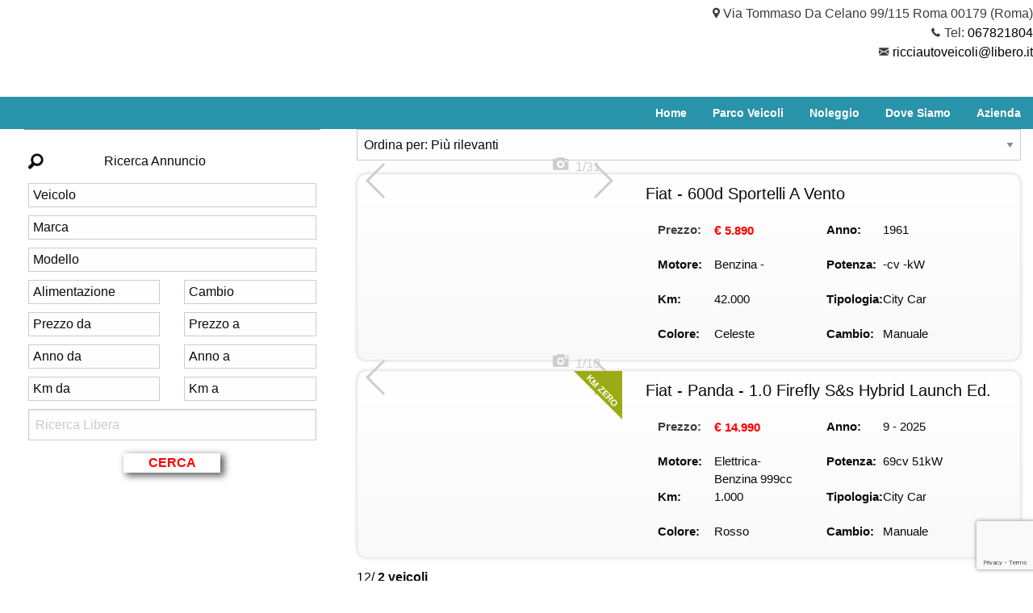

--- FILE ---
content_type: text/html; charset=UTF-8
request_url: https://www.ricciautoveicoli.it/parco-veicoli/?idCarrozzeria=320
body_size: 23626
content:
<!doctype html>

<html class="no-js" lang="en" dir="ltr">

  <head>

    <meta charset="utf-8">

    <meta http-equiv="x-ua-compatible" content="ie=edge">

    <meta name="viewport" content="width=device-width, initial-scale=1.0">

    <title>Ricci Raffaele e Antonio Snc | </title>

    
  <link rel="stylesheet" href="https://www.ricciautoveicoli.it/wp-content/themes/restyling/css/foundation.css">

    <link rel="stylesheet" href="https://www.ricciautoveicoli.it/wp-content/themes/restyling/css/app.css">  

  	<link href="https://www.ricciautoveicoli.it/wp-content/themes/restyling/sandbox.css" rel="stylesheet">  <!---->

  	<link href="https://www.ricciautoveicoli.it/wp-content/themes/restyling/dist/css/drawer.min.css" rel="stylesheet">

    <link rel="stylesheet" href="https://www.ricciautoveicoli.it/wp-content/themes/restyling/css/ui-lightness/jquery-ui-1.8.14.custom.css">

	
<!-- Owl Stylesheets -->

    <link rel="stylesheet" href="https://www.ricciautoveicoli.it/wp-content/themes/restyling/css/assets/owlcarousel/assets/owl.carousel.min.css">

    <link rel="stylesheet" href="https://www.ricciautoveicoli.it/wp-content/themes/restyling/css/assets/owlcarousel/assets/owl.theme.default.min.css">

	<!-- javascript -->
<meta name='robots' content='max-image-preview:large' />
<script type="text/javascript">
/* <![CDATA[ */
window._wpemojiSettings = {"baseUrl":"https:\/\/s.w.org\/images\/core\/emoji\/15.0.3\/72x72\/","ext":".png","svgUrl":"https:\/\/s.w.org\/images\/core\/emoji\/15.0.3\/svg\/","svgExt":".svg","source":{"concatemoji":"https:\/\/www.ricciautoveicoli.it\/wp-includes\/js\/wp-emoji-release.min.js?ver=6.5.7"}};
/*! This file is auto-generated */
!function(i,n){var o,s,e;function c(e){try{var t={supportTests:e,timestamp:(new Date).valueOf()};sessionStorage.setItem(o,JSON.stringify(t))}catch(e){}}function p(e,t,n){e.clearRect(0,0,e.canvas.width,e.canvas.height),e.fillText(t,0,0);var t=new Uint32Array(e.getImageData(0,0,e.canvas.width,e.canvas.height).data),r=(e.clearRect(0,0,e.canvas.width,e.canvas.height),e.fillText(n,0,0),new Uint32Array(e.getImageData(0,0,e.canvas.width,e.canvas.height).data));return t.every(function(e,t){return e===r[t]})}function u(e,t,n){switch(t){case"flag":return n(e,"\ud83c\udff3\ufe0f\u200d\u26a7\ufe0f","\ud83c\udff3\ufe0f\u200b\u26a7\ufe0f")?!1:!n(e,"\ud83c\uddfa\ud83c\uddf3","\ud83c\uddfa\u200b\ud83c\uddf3")&&!n(e,"\ud83c\udff4\udb40\udc67\udb40\udc62\udb40\udc65\udb40\udc6e\udb40\udc67\udb40\udc7f","\ud83c\udff4\u200b\udb40\udc67\u200b\udb40\udc62\u200b\udb40\udc65\u200b\udb40\udc6e\u200b\udb40\udc67\u200b\udb40\udc7f");case"emoji":return!n(e,"\ud83d\udc26\u200d\u2b1b","\ud83d\udc26\u200b\u2b1b")}return!1}function f(e,t,n){var r="undefined"!=typeof WorkerGlobalScope&&self instanceof WorkerGlobalScope?new OffscreenCanvas(300,150):i.createElement("canvas"),a=r.getContext("2d",{willReadFrequently:!0}),o=(a.textBaseline="top",a.font="600 32px Arial",{});return e.forEach(function(e){o[e]=t(a,e,n)}),o}function t(e){var t=i.createElement("script");t.src=e,t.defer=!0,i.head.appendChild(t)}"undefined"!=typeof Promise&&(o="wpEmojiSettingsSupports",s=["flag","emoji"],n.supports={everything:!0,everythingExceptFlag:!0},e=new Promise(function(e){i.addEventListener("DOMContentLoaded",e,{once:!0})}),new Promise(function(t){var n=function(){try{var e=JSON.parse(sessionStorage.getItem(o));if("object"==typeof e&&"number"==typeof e.timestamp&&(new Date).valueOf()<e.timestamp+604800&&"object"==typeof e.supportTests)return e.supportTests}catch(e){}return null}();if(!n){if("undefined"!=typeof Worker&&"undefined"!=typeof OffscreenCanvas&&"undefined"!=typeof URL&&URL.createObjectURL&&"undefined"!=typeof Blob)try{var e="postMessage("+f.toString()+"("+[JSON.stringify(s),u.toString(),p.toString()].join(",")+"));",r=new Blob([e],{type:"text/javascript"}),a=new Worker(URL.createObjectURL(r),{name:"wpTestEmojiSupports"});return void(a.onmessage=function(e){c(n=e.data),a.terminate(),t(n)})}catch(e){}c(n=f(s,u,p))}t(n)}).then(function(e){for(var t in e)n.supports[t]=e[t],n.supports.everything=n.supports.everything&&n.supports[t],"flag"!==t&&(n.supports.everythingExceptFlag=n.supports.everythingExceptFlag&&n.supports[t]);n.supports.everythingExceptFlag=n.supports.everythingExceptFlag&&!n.supports.flag,n.DOMReady=!1,n.readyCallback=function(){n.DOMReady=!0}}).then(function(){return e}).then(function(){var e;n.supports.everything||(n.readyCallback(),(e=n.source||{}).concatemoji?t(e.concatemoji):e.wpemoji&&e.twemoji&&(t(e.twemoji),t(e.wpemoji)))}))}((window,document),window._wpemojiSettings);
/* ]]> */
</script>
<style id='wp-emoji-styles-inline-css' type='text/css'>

	img.wp-smiley, img.emoji {
		display: inline !important;
		border: none !important;
		box-shadow: none !important;
		height: 1em !important;
		width: 1em !important;
		margin: 0 0.07em !important;
		vertical-align: -0.1em !important;
		background: none !important;
		padding: 0 !important;
	}
</style>
<link rel='stylesheet' id='wp-block-library-css' href='https://www.ricciautoveicoli.it/wp-includes/css/dist/block-library/style.min.css?ver=6.5.7' type='text/css' media='all' />
<style id='classic-theme-styles-inline-css' type='text/css'>
/*! This file is auto-generated */
.wp-block-button__link{color:#fff;background-color:#32373c;border-radius:9999px;box-shadow:none;text-decoration:none;padding:calc(.667em + 2px) calc(1.333em + 2px);font-size:1.125em}.wp-block-file__button{background:#32373c;color:#fff;text-decoration:none}
</style>
<style id='global-styles-inline-css' type='text/css'>
body{--wp--preset--color--black: #000000;--wp--preset--color--cyan-bluish-gray: #abb8c3;--wp--preset--color--white: #ffffff;--wp--preset--color--pale-pink: #f78da7;--wp--preset--color--vivid-red: #cf2e2e;--wp--preset--color--luminous-vivid-orange: #ff6900;--wp--preset--color--luminous-vivid-amber: #fcb900;--wp--preset--color--light-green-cyan: #7bdcb5;--wp--preset--color--vivid-green-cyan: #00d084;--wp--preset--color--pale-cyan-blue: #8ed1fc;--wp--preset--color--vivid-cyan-blue: #0693e3;--wp--preset--color--vivid-purple: #9b51e0;--wp--preset--gradient--vivid-cyan-blue-to-vivid-purple: linear-gradient(135deg,rgba(6,147,227,1) 0%,rgb(155,81,224) 100%);--wp--preset--gradient--light-green-cyan-to-vivid-green-cyan: linear-gradient(135deg,rgb(122,220,180) 0%,rgb(0,208,130) 100%);--wp--preset--gradient--luminous-vivid-amber-to-luminous-vivid-orange: linear-gradient(135deg,rgba(252,185,0,1) 0%,rgba(255,105,0,1) 100%);--wp--preset--gradient--luminous-vivid-orange-to-vivid-red: linear-gradient(135deg,rgba(255,105,0,1) 0%,rgb(207,46,46) 100%);--wp--preset--gradient--very-light-gray-to-cyan-bluish-gray: linear-gradient(135deg,rgb(238,238,238) 0%,rgb(169,184,195) 100%);--wp--preset--gradient--cool-to-warm-spectrum: linear-gradient(135deg,rgb(74,234,220) 0%,rgb(151,120,209) 20%,rgb(207,42,186) 40%,rgb(238,44,130) 60%,rgb(251,105,98) 80%,rgb(254,248,76) 100%);--wp--preset--gradient--blush-light-purple: linear-gradient(135deg,rgb(255,206,236) 0%,rgb(152,150,240) 100%);--wp--preset--gradient--blush-bordeaux: linear-gradient(135deg,rgb(254,205,165) 0%,rgb(254,45,45) 50%,rgb(107,0,62) 100%);--wp--preset--gradient--luminous-dusk: linear-gradient(135deg,rgb(255,203,112) 0%,rgb(199,81,192) 50%,rgb(65,88,208) 100%);--wp--preset--gradient--pale-ocean: linear-gradient(135deg,rgb(255,245,203) 0%,rgb(182,227,212) 50%,rgb(51,167,181) 100%);--wp--preset--gradient--electric-grass: linear-gradient(135deg,rgb(202,248,128) 0%,rgb(113,206,126) 100%);--wp--preset--gradient--midnight: linear-gradient(135deg,rgb(2,3,129) 0%,rgb(40,116,252) 100%);--wp--preset--font-size--small: 13px;--wp--preset--font-size--medium: 20px;--wp--preset--font-size--large: 36px;--wp--preset--font-size--x-large: 42px;--wp--preset--spacing--20: 0.44rem;--wp--preset--spacing--30: 0.67rem;--wp--preset--spacing--40: 1rem;--wp--preset--spacing--50: 1.5rem;--wp--preset--spacing--60: 2.25rem;--wp--preset--spacing--70: 3.38rem;--wp--preset--spacing--80: 5.06rem;--wp--preset--shadow--natural: 6px 6px 9px rgba(0, 0, 0, 0.2);--wp--preset--shadow--deep: 12px 12px 50px rgba(0, 0, 0, 0.4);--wp--preset--shadow--sharp: 6px 6px 0px rgba(0, 0, 0, 0.2);--wp--preset--shadow--outlined: 6px 6px 0px -3px rgba(255, 255, 255, 1), 6px 6px rgba(0, 0, 0, 1);--wp--preset--shadow--crisp: 6px 6px 0px rgba(0, 0, 0, 1);}:where(.is-layout-flex){gap: 0.5em;}:where(.is-layout-grid){gap: 0.5em;}body .is-layout-flex{display: flex;}body .is-layout-flex{flex-wrap: wrap;align-items: center;}body .is-layout-flex > *{margin: 0;}body .is-layout-grid{display: grid;}body .is-layout-grid > *{margin: 0;}:where(.wp-block-columns.is-layout-flex){gap: 2em;}:where(.wp-block-columns.is-layout-grid){gap: 2em;}:where(.wp-block-post-template.is-layout-flex){gap: 1.25em;}:where(.wp-block-post-template.is-layout-grid){gap: 1.25em;}.has-black-color{color: var(--wp--preset--color--black) !important;}.has-cyan-bluish-gray-color{color: var(--wp--preset--color--cyan-bluish-gray) !important;}.has-white-color{color: var(--wp--preset--color--white) !important;}.has-pale-pink-color{color: var(--wp--preset--color--pale-pink) !important;}.has-vivid-red-color{color: var(--wp--preset--color--vivid-red) !important;}.has-luminous-vivid-orange-color{color: var(--wp--preset--color--luminous-vivid-orange) !important;}.has-luminous-vivid-amber-color{color: var(--wp--preset--color--luminous-vivid-amber) !important;}.has-light-green-cyan-color{color: var(--wp--preset--color--light-green-cyan) !important;}.has-vivid-green-cyan-color{color: var(--wp--preset--color--vivid-green-cyan) !important;}.has-pale-cyan-blue-color{color: var(--wp--preset--color--pale-cyan-blue) !important;}.has-vivid-cyan-blue-color{color: var(--wp--preset--color--vivid-cyan-blue) !important;}.has-vivid-purple-color{color: var(--wp--preset--color--vivid-purple) !important;}.has-black-background-color{background-color: var(--wp--preset--color--black) !important;}.has-cyan-bluish-gray-background-color{background-color: var(--wp--preset--color--cyan-bluish-gray) !important;}.has-white-background-color{background-color: var(--wp--preset--color--white) !important;}.has-pale-pink-background-color{background-color: var(--wp--preset--color--pale-pink) !important;}.has-vivid-red-background-color{background-color: var(--wp--preset--color--vivid-red) !important;}.has-luminous-vivid-orange-background-color{background-color: var(--wp--preset--color--luminous-vivid-orange) !important;}.has-luminous-vivid-amber-background-color{background-color: var(--wp--preset--color--luminous-vivid-amber) !important;}.has-light-green-cyan-background-color{background-color: var(--wp--preset--color--light-green-cyan) !important;}.has-vivid-green-cyan-background-color{background-color: var(--wp--preset--color--vivid-green-cyan) !important;}.has-pale-cyan-blue-background-color{background-color: var(--wp--preset--color--pale-cyan-blue) !important;}.has-vivid-cyan-blue-background-color{background-color: var(--wp--preset--color--vivid-cyan-blue) !important;}.has-vivid-purple-background-color{background-color: var(--wp--preset--color--vivid-purple) !important;}.has-black-border-color{border-color: var(--wp--preset--color--black) !important;}.has-cyan-bluish-gray-border-color{border-color: var(--wp--preset--color--cyan-bluish-gray) !important;}.has-white-border-color{border-color: var(--wp--preset--color--white) !important;}.has-pale-pink-border-color{border-color: var(--wp--preset--color--pale-pink) !important;}.has-vivid-red-border-color{border-color: var(--wp--preset--color--vivid-red) !important;}.has-luminous-vivid-orange-border-color{border-color: var(--wp--preset--color--luminous-vivid-orange) !important;}.has-luminous-vivid-amber-border-color{border-color: var(--wp--preset--color--luminous-vivid-amber) !important;}.has-light-green-cyan-border-color{border-color: var(--wp--preset--color--light-green-cyan) !important;}.has-vivid-green-cyan-border-color{border-color: var(--wp--preset--color--vivid-green-cyan) !important;}.has-pale-cyan-blue-border-color{border-color: var(--wp--preset--color--pale-cyan-blue) !important;}.has-vivid-cyan-blue-border-color{border-color: var(--wp--preset--color--vivid-cyan-blue) !important;}.has-vivid-purple-border-color{border-color: var(--wp--preset--color--vivid-purple) !important;}.has-vivid-cyan-blue-to-vivid-purple-gradient-background{background: var(--wp--preset--gradient--vivid-cyan-blue-to-vivid-purple) !important;}.has-light-green-cyan-to-vivid-green-cyan-gradient-background{background: var(--wp--preset--gradient--light-green-cyan-to-vivid-green-cyan) !important;}.has-luminous-vivid-amber-to-luminous-vivid-orange-gradient-background{background: var(--wp--preset--gradient--luminous-vivid-amber-to-luminous-vivid-orange) !important;}.has-luminous-vivid-orange-to-vivid-red-gradient-background{background: var(--wp--preset--gradient--luminous-vivid-orange-to-vivid-red) !important;}.has-very-light-gray-to-cyan-bluish-gray-gradient-background{background: var(--wp--preset--gradient--very-light-gray-to-cyan-bluish-gray) !important;}.has-cool-to-warm-spectrum-gradient-background{background: var(--wp--preset--gradient--cool-to-warm-spectrum) !important;}.has-blush-light-purple-gradient-background{background: var(--wp--preset--gradient--blush-light-purple) !important;}.has-blush-bordeaux-gradient-background{background: var(--wp--preset--gradient--blush-bordeaux) !important;}.has-luminous-dusk-gradient-background{background: var(--wp--preset--gradient--luminous-dusk) !important;}.has-pale-ocean-gradient-background{background: var(--wp--preset--gradient--pale-ocean) !important;}.has-electric-grass-gradient-background{background: var(--wp--preset--gradient--electric-grass) !important;}.has-midnight-gradient-background{background: var(--wp--preset--gradient--midnight) !important;}.has-small-font-size{font-size: var(--wp--preset--font-size--small) !important;}.has-medium-font-size{font-size: var(--wp--preset--font-size--medium) !important;}.has-large-font-size{font-size: var(--wp--preset--font-size--large) !important;}.has-x-large-font-size{font-size: var(--wp--preset--font-size--x-large) !important;}
.wp-block-navigation a:where(:not(.wp-element-button)){color: inherit;}
:where(.wp-block-post-template.is-layout-flex){gap: 1.25em;}:where(.wp-block-post-template.is-layout-grid){gap: 1.25em;}
:where(.wp-block-columns.is-layout-flex){gap: 2em;}:where(.wp-block-columns.is-layout-grid){gap: 2em;}
.wp-block-pullquote{font-size: 1.5em;line-height: 1.6;}
</style>
<link rel='stylesheet' id='child-theme-generator-css' href='https://www.ricciautoveicoli.it/wp-content/plugins/child-theme-generator/public/css/child-theme-generator-public.css?ver=1.0.0' type='text/css' media='all' />
<link rel='stylesheet' id='contact-form-7-css' href='https://www.ricciautoveicoli.it/wp-content/plugins/contact-form-7/includes/css/styles.css?ver=5.8.7' type='text/css' media='all' />
<link rel='stylesheet' id='parente2-style-css' href='https://www.ricciautoveicoli.it/wp-content/themes/restyling/style.css?ver=6.5.7' type='text/css' media='all' />
<link rel='stylesheet' id='childe2-style-css' href='https://www.ricciautoveicoli.it/wp-content/themes/restylingchild/style.css?ver=6.5.7' type='text/css' media='all' />
<script type="text/javascript" src="https://www.ricciautoveicoli.it/wp-includes/js/jquery/jquery.min.js?ver=3.7.1" id="jquery-core-js"></script>
<script type="text/javascript" src="https://www.ricciautoveicoli.it/wp-includes/js/jquery/jquery-migrate.min.js?ver=3.4.1" id="jquery-migrate-js"></script>
<script type="text/javascript" src="https://www.ricciautoveicoli.it/wp-content/plugins/child-theme-generator/public/js/child-theme-generator-public.js?ver=1.0.0" id="child-theme-generator-js"></script>
<link rel="https://api.w.org/" href="https://www.ricciautoveicoli.it/wp-json/" /><link rel="alternate" type="application/json" href="https://www.ricciautoveicoli.it/wp-json/wp/v2/pages/8" /><link rel="EditURI" type="application/rsd+xml" title="RSD" href="https://www.ricciautoveicoli.it/xmlrpc.php?rsd" />
<meta name="generator" content="WordPress 6.5.7" />
<link rel="canonical" href="https://www.ricciautoveicoli.it/parco-veicoli/" />
<link rel='shortlink' href='https://www.ricciautoveicoli.it/?p=8' />
<link rel="alternate" type="application/json+oembed" href="https://www.ricciautoveicoli.it/wp-json/oembed/1.0/embed?url=https%3A%2F%2Fwww.ricciautoveicoli.it%2Fparco-veicoli%2F" />
<link rel="alternate" type="text/xml+oembed" href="https://www.ricciautoveicoli.it/wp-json/oembed/1.0/embed?url=https%3A%2F%2Fwww.ricciautoveicoli.it%2Fparco-veicoli%2F&#038;format=xml" />
    <script src="https://www.ricciautoveicoli.it/wp-content/themes/restyling/css/assets/vendors/jquery.min.js"></script>

    <script src="https://www.ricciautoveicoli.it/wp-content/themes/restyling/css/assets/owlcarousel/owl.carousel.js"></script>

    


    <script>var paginaCorrente=1;
	function sticky_relocate() {
    var window_top = $(window).scrollTop();
    var div_top = $('#sticky-anchor').offset().top;
	var fineLista=9999999;
	if($('#finelista').length>0){
	var fineLista = $('#finelista').offset().top;}
	
	var parametriPaginazione = '?al=1&idCarrozzeria=320'
	
	 if (window_top >= (fineLista-500)) {
		 if($('.caricamento').length<1 && paginaCorrente<=$('#finePaginazione').html()){
			 paginaCorrente++;
			 console.log('fine Lista, inizio paginazione'+paginaCorrente);
			 
			 $('#boxContentAutoLoad').append('<div class="row lista_veicolo caricamento noncont" style="margin-bottom:12px;     position: relative;"><center><img class="loadme" src="https://www.ricciautoveicoli.it/wp-content/themes/restyling/images/loader_seq.gif"><span class="sr-only">Loading...</span></center></div>');
			 var jqxhr = $.get( "https://www.ricciautoveicoli.it/wp-content/themes/restyling/autoload/list.php"+parametriPaginazione+"&page_list="+paginaCorrente, function(data) {
			 // alert( "success" );
			  $('#boxContentAutoLoad').append(data);
			 $('#lenghtVehicle').html($('.lista_veicolo:not(.noncont)').length);
			 // $('#boxContentAutoLoad').remove($('.caricamento'));
			  setTimeout(function() { $('.caricamento').css('display','none'); $('.lista_veicolo').removeClass('caricamento'); $('.loadme').attr('src',''); $('.owl-carouselSchedaDyn'+paginaCorrente).owlCarousel({

						items: 1,
		
						lazyLoad: false,
		
						loop: true,
		
						nav: true,
		
						margin: 10,
		
						navText: ['','']
		
					  }); }, 3);
			})
			  .done(function() {
			 
					  
				
			  })
			  .fail(function() {
				//alert( "error" );
			  })
			  .always(function() {
				
				
			  });
		 }
		 
		}
    if (window_top > div_top && !($('.stick').lenght>0)) {
        $('#sticky').addClass('stick');
        $('#sticky-anchor').height($('#sticky').outerHeight());
    } else {
        $('#sticky').removeClass('stick');
        $('#sticky-anchor').height(0);
    }
}


$(function() {
    $(window).scroll(sticky_relocate);
    sticky_relocate();
});

var dir = 1;
var MIN_TOP = 200;
var MAX_TOP = 350;

function autoscroll() {
    var window_top = $(window).scrollTop() + dir;
    if (window_top >= MAX_TOP) {
        window_top = MAX_TOP;
        dir = -1;
    } else if (window_top <= MIN_TOP) {
        window_top = MIN_TOP;
        dir = 1;
    }
    $(window).scrollTop(window_top);
    window.setTimeout(autoscroll, 100);
}</script>



<link rel="stylesheet" href="https://www.ricciautoveicoli.it/wp-content/themes/restyling/css/foundation-icons.css" />

<style>

.top-bar-right-l-center  li {     width: 25%;    text-align: center;}

.top-bar-right-l-center {width: 100%;}

.row {

    max-width: 100% !important;}

#sticky {

    /*padding: 0.5ex;*/

    width: 100%;

    background-color:#FFFFFF;

    color: #fff;

    font-size: 2em;

	/* max-width: 1350px;*/

   /* border-radius: 0.3ex;*/

-webkit-transition: 2s; /* Safari */

    transition:  2s;

-webkit-transition-timing-function: ease-out;

transition-timing-function: ease-out;

}

#sticky button.drawer-hamburger{      /*padding-top: 82px!important;*//*padding-top: 50px!important;*/ }

#sticky.stick  button.drawer-hamburger{      padding: 83px .75rem 30px !important; }



#sticky.stick {

    margin-top: 0 !important;

    position: fixed;

    top: 0;

    z-index: 10000;

    /*border-radius: 0 0 0.5em 0.5em;*/

}

.logotop{ max-height:120px;    /*margin-top: 50px; margin-top: 35px;*/}

#sticky.stick .logotop{      margin-top: 0px;     height: 70px; }

@media all and (min-width: 799px) {

.drawer-toggle{

	display:none !important; 

	}
.drawer-toggle{

	display:none !important; 

	}
.lineamenu{
	display:none !important;}

.logotop{

	height:120px;}





}

@media all and (max-width: 800px) {
	
.mobileV{ display:block !important; }
.mobileD{ display:none !important;}
h1{     font-size: 28px !important;}

.drawer-menu-l{

	display:none !important; 

	}

.top-bar-right-l{

	display:none !important; 

	}

.pretop-bar-right-l{

	display:none !important; 

	}

.top-bar-title{

	padding-left:70px;

	}

.top-bar-title_m{ padding-left:70px; }
.topdx { font-size: 15px !important;}

}

.drawer-menu-l  {   display: flex;    float: right;     /*padding-top: 0.55rem;*/     margin-bottom: 0px;

    padding-top: 0px;

    /*margin-top: 10px;*/}

.drawer-menu-l  a{margin:0px;} 

.top-bar-right-l{  max-width: 1350px;    margin-left: auto;    margin-right: auto;    position: relative;    width: 100% !important;

    /*background-color: rgba(128,128,128,0.5);*/

    height: 60px;}



.top-bar-right-l ul li{     list-style: none;    font-size: large;    /*padding-left: 15px;*/ padding-left: 1px ;}

.top-bar-title{ float:none !important;}


.swiper-pagination-bullet-active {

    background: #ffffff !important;

}

.swiper-button-prev, .swiper-container-rtl .swiper-button-next {

	background-image:url("data:image/svg+xml;charset=utf-8,%3Csvg%20xmlns%3D'http%3A%2F%2Fwww.w3.org%2F2000%2Fsvg'%20viewBox%3D'0%200%2027%2044'%3E%3Cpath%20d%3D'M0%2C22L22%2C0l2.1%2C2.1L4.2%2C22l19.9%2C19.9L22%2C44L0%2C22L0%2C22L0%2C22z'%20fill%3D'%23ffffff'%2F%3E%3C%2Fsvg%3E")!important;

    }

	

.swiper-button-next, .swiper-container-rtl .swiper-button-prev{	background-image:url("data:image/svg+xml;charset=utf-8,%3Csvg%20xmlns%3D'http%3A%2F%2Fwww.w3.org%2F2000%2Fsvg'%20viewBox%3D'0%200%2027%2044'%3E%3Cpath%20d%3D'M27%2C22L27%2C22L5%2C44l-2.1-2.1L22.8%2C22L2.9%2C2.1L5%2C0L27%2C22L27%2C22z'%20fill%3D'%23ffffff'%2F%3E%3C%2Fsvg%3E")!important;}

a{ color:#ffffff !important;}

body{    

	/*font-family: 'Arimo', sans-serif;	*/

	font-family: 'Open Sans', sans-serif, Arial;

	/*max-width: 1350px;*/

    margin-left: auto;

    margin-right: auto;

    position: relative;

    overflow-x: hidden;

	/*/background-color:#e7e3e2*/}

h1,h2{ font-family:'Open Sans', sans-serif, Arial; 

font-size: 33px;

    font-weight: 700;

    margin: 0;

    letter-spacing: -2.5px;

    line-height: 33px; }


.topdx{ /*float:right;*/ color: #3c3c3c; padding-top:5px;margin-right:10px; width:100% ; text-align:right;}

.topsx{ float:left; color:#000035; display:none;  padding-top:5px;margin-left:10px;}
</style>
<!--
<script src="https://www.google.com/recaptcha/api.js?onload=onloadCallback&render=explicit" async defer></script>

 <script src="https://www.ricciautoveicoli.it/wp-content/themes/restyling/js/googlecaptcha.js"></script>-->

 <script>

  (function(i,s,o,g,r,a,m){i['GoogleAnalyticsObject']=r;i[r]=i[r]||function(){

  (i[r].q=i[r].q||[]).push(arguments)},i[r].l=1*new Date();a=s.createElement(o),

  m=s.getElementsByTagName(o)[0];a.async=1;a.src=g;m.parentNode.insertBefore(a,m)

  })(window,document,'script','//www.google-analytics.com/analytics.js','ga');

  ga('create', '', 'auto');

  ga('send', 'pageview');

</script>



  </head>

  <body class="drawer drawer--left">

  <script>$(document).ready(function() {

 
 allineaMenu('right');});

 function allineaMenu(pos){

	

	if(pos=='center')

	{

		$('#menu-pc-menu-superiore-custom').addClass('top-bar-right-l-center');	

		

		}else{

			$('#menu-pc-menu-superiore-custom').removeClass('top-bar-right-l-center');	

			

			if(pos=='left')

				{

					$('#menu-pc-menu-superiore-custom').css('float','left');

					}else{

							$('#menu-pc-menu-superiore-custom').css('float','right');

						}

			}

	}
      $(function() { 
   var heightTestata = parseInt($('.testata').css('height').replace('px',''));
   var heightTestataFooter = parseInt($('#testata_footer').css('height').replace('px',''));
   $('#sticky:not(.stick)  button.drawer-hamburger').css('padding-top',(heightTestata+heightTestataFooter-30)+'px');})</script>

  <div id="bodyCont">


 <div id="boxTestata" style="    max-width: 1350px;    margin-left: auto;    margin-right: auto;    position: relative;"><!--contenitoreTop---->

 	 <div class="testata" style="height:auto; width:100%;     z-index: 2; background:none; color: #3c3c3c; position: absolute;  "><div class="topsx">Ricci Raffaele e Antonio Snc </div> <div class="topdx">&nbsp; &nbsp; <i class="fi-marker"></i> Via Tommaso Da Celano 99/115 Roma 00179 (Roma) <br />&nbsp; &nbsp; <i class="fi-telephone" style="padding-right: 5px;"></i>Tel: <a style="color: black !important;" href="tel:+39067821804">067821804</a><br><i class="fi-mail" style="padding-right: 5px;"></i><a style="color: #000 !important;" href="mailto:ricciautoveicoli@libero.it">ricciautoveicoli@libero.it</a></div></div>

 </div>

  <div style="      margin-left: auto;    margin-right: auto;    position: relative;">

 <div id="sticky-anchor"></div>

 <header  id="sticky" class="top-bar-title"  role="banner">

 	<div style="    max-width: 1350px;    margin-left: auto;    margin-right: auto;    position: relative;">

    <button type="button" class="drawer-toggle drawer-hamburger">

      <span class="sr-only">Ricci Raffaele e Antonio Snc </span>

      <span class="drawer-hamburger-icon"></span>

    </button>

    </div>

    <div id="testata_footer" style="       margin-left: auto;    margin-right: auto;    position: relative;">

     <div class="top-bar-title_m"  >

        <div id="logotop-container" style="    max-width: 1350px;    margin-left: auto;    margin-right: auto;    position: relative; text-align:left">

            <img src="//www.portalclub.it/gestionale/immaginiUtenti/loghi/logo9086.jpg?t=1478187485" alt="" class="logotop" />
<div class="lineamenu" style="       background: #2993a9;    position: relative;    margin-left: -210px;    ">&nbsp;</div>
            </div> <div class="pretop-bar-right-l" style="       margin-left: auto;    margin-right: auto;    position: relative;   width: 100% !important;

    background-color: rgba(128,128,128,0.5);

    height: 40px;"><div class="top-bar-right-l"><ul id="menu-pc-menu-superiore-custom" class="drawer-menu-l"><li id="menu-item-3795" class="menu-item menu-item-type-post_type menu-item-object-page menu-item-home menu-item-3795"><a class=" button secondary"href="https://www.ricciautoveicoli.it/">Home</a></li>
<li id="menu-item-3794" class="menu-item menu-item-type-post_type menu-item-object-page current-menu-item page_item page-item-8 current_page_item menu-item-3794"><a class=" button secondary"href="https://www.ricciautoveicoli.it/parco-veicoli/" aria-current="page">Parco Veicoli</a></li>
<li id="menu-item-3808" class="menu-item menu-item-type-post_type menu-item-object-page menu-item-3808"><a class=" button secondary"href="https://www.ricciautoveicoli.it/noleggio/">Noleggio</a></li>
<li id="menu-item-3793" class="menu-item menu-item-type-post_type menu-item-object-page menu-item-3793"><a class=" button secondary"href="https://www.ricciautoveicoli.it/dove-siamo/">Dove Siamo</a></li>
<li id="menu-item-3792" class="menu-item menu-item-type-post_type menu-item-object-page menu-item-3792"><a class=" button secondary"href="https://www.ricciautoveicoli.it/azienda/">Azienda</a></li>
</ul></div>
      </div> </div>

   



    <nav class="drawer-nav" role="navigation"><div class="top-bar-title" style=" padding-top:11px;">

         <img src="//www.portalclub.it/gestionale/immaginiUtenti/loghi/logo9086.jpg?t=1478187485" alt="" class="logotop"  />

      </div> 

    <div class="top-bar-right"><ul id="menu-pc-menu-superiore-custom-1" class="drawer-menu"><li class="menu-item menu-item-type-post_type menu-item-object-page menu-item-home menu-item-3795"><a class=" button secondary"href="https://www.ricciautoveicoli.it/">Home</a></li>
<li class="menu-item menu-item-type-post_type menu-item-object-page current-menu-item page_item page-item-8 current_page_item menu-item-3794"><a class=" button secondary"href="https://www.ricciautoveicoli.it/parco-veicoli/" aria-current="page">Parco Veicoli</a></li>
<li class="menu-item menu-item-type-post_type menu-item-object-page menu-item-3808"><a class=" button secondary"href="https://www.ricciautoveicoli.it/noleggio/">Noleggio</a></li>
<li class="menu-item menu-item-type-post_type menu-item-object-page menu-item-3793"><a class=" button secondary"href="https://www.ricciautoveicoli.it/dove-siamo/">Dove Siamo</a></li>
<li class="menu-item menu-item-type-post_type menu-item-object-page menu-item-3792"><a class=" button secondary"href="https://www.ricciautoveicoli.it/azienda/">Azienda</a></li>
</ul></div>
      

    </nav>

  </header>	</div><!-- contenitore Top--->

		 

     

    

  


<!-- content -->



  <main role="main">



  <section class="item centralRowHome" >



  



  <!-- <div style="height:60px; width:100%; position:fixed; top:0; background-color:#8C8C8C"> </div>-->



<script>$(document).ready(function() {



 



  $("#owl-demo").owlCarousel({



 



      navigation : false, // Show next and prev buttons



	  pagination : false,



      slideSpeed : 300,



      paginationSpeed : 400,



      singleItem:true



 



      // "singleItem:true" is a shortcut for:



      // items : 1, 



      // itemsDesktop : false,



      // itemsDesktopSmall : false,



      // itemsTablet: false,



      // itemsMobile : false



 



  });



 



});</script>



       <div  >  






<script>







function search_relocate() {



    var window_top = $(window).scrollTop();



    var div_top = $('#sticky-anchor').offset().top;



	var div_bottom = $('#stickyend-anchor').offset().top;



    if (window_top > div_top && !($('.stick').lenght>0)) {



        $('#sidebar-ricerca').addClass('searchtop');



		



    } else {



        $('#sidebar-ricerca').removeClass('searchtop');



    }



	if (window_top > (div_bottom-800) && !($('.stick').lenght>0)) {



        $('#sidebar-ricerca').addClass('searchbott');



		



    } else {



        $('#sidebar-ricerca').removeClass('searchbott');



    }



	



	



	



}



$(function() {



    $(window).scroll(search_relocate);



    search_relocate();



});



</script><style>



@media all and (max-width: 800px) {



	.searchtop{ position:  static !important; top: 20px; width: 100%; padding-right:20px}



	.searchbott{ position:  static !important; top: 20px; width: 100%;}



	}



.searchtop{ position: fixed; top: 65px; width: 420px;}



.searchbott{ position: absolute; top: auto; width: 420px; bottom:0px;}



#sidebar-ricerca{ max-width: 100%;}



.rigaForm{     width: 100% !important;}</style>



<div class="row" style="position: relative;">



	<div class="large-4 columns" style="    float: initial;" ><div id="sidebar-ricerca">    <script type="text/javascript">



function popolaModello(nomeMarca){

	var jqxhr = $.get( "https://www.ricciautoveicoli.it/wp-content/themes/restylingchild/controller/popolaModello.php?nomeMarca="+nomeMarca+"&idVenditore=9086",

    function(data, status) {

 // alert( "success" );

 document.getElementById('selectModello').innerHTML=data;

  //alert("Data: " + data + "\nStatus: " + status);

})

  .done(function() {

   // alert( "second success" );

  })

  .fail(function() {

   // alert( "error" );

  })

  .always(function() {

    //alert( "finished" );

  });

  

	};


function cambioTipo(tipo){

	switch(tipo)

	{

	
	case  'auto':
	case  1:
	case  '1': document.getElementById('selectMarca').innerHTML="<select onchange='popolaModello(this.value)' name='nomeMarca' id='nomeMarca' ><option value=''>Seleziona</option><option value='AUDI'>AUDI</option><option value='CITROEN'>CITROEN</option><option value='FIAT'>FIAT</option><option value='LANCIA'>LANCIA</option><option value='LAND ROVER'>LAND ROVER</option><option value='MERCEDES'>MERCEDES</option><option value='MINI'>MINI</option><option value='PEUGEOT'>PEUGEOT</option><option value='TOYOTA'>TOYOTA</option><option value='VOLKSWAGEN'>VOLKSWAGEN</option></select>"; document.getElementById('selectModello').innerHTML="<select name='idModello' ><option value=''>Seleziona</option></select>"; 
		
		break;

	
	case  'autocarro':
	case  3:
	case  '3': document.getElementById('selectMarca').innerHTML="<select onchange='popolaModello(this.value)' name='nomeMarca' id='nomeMarca' ><option value=''>Seleziona</option><option value='IVECO'>IVECO</option></select>"; document.getElementById('selectModello').innerHTML="<select name='idModello' ><option value=''>Seleziona</option></select>"; 
		
		break;

	
}





}






</script><style>

    .rigaForm{ width: 33%;padding: 5px;float: left }

	

@media (max-width: 880px) { 

.rigaForm{ width: 100%;padding: 5px;float: left }

}

    .rigaForm .labelfrm{

		display:none;width: 25%;    padding: 5px 0;    margin-bottom: 10px;    float: left;    font-size: 0.875em;    line-height: 1em;}

     .rigaForm select{ height:auto; float: left;    width: 100%;    padding: 5px;    margin-bottom: 10px;    border: 1px solid #ccc;}

	   

        </style>

        <div style="    padding-left: 15px;

    padding-right: 15px;">

<div class="rigaForm"> 

	

    


   <form action="https://www.ricciautoveicoli.it/parco-veicoli/?">

   <div>

    	<div class="labelfrm" style="display:inline-block">

        <i class="fi-magnifying-glass" style="font-size: x-large;"></i>

        </div>

        <span style="float: left;

    width: 75%;

    padding: 5px;

    margin-bottom: 10px;">Ricerca Annuncio</span>

    </div>

    <div><div class="labelfrm">

        Tipo

        </div>

        <select  name="idTipo"  onChange="cambioTipo(this.value)"  >

        	<option  value="">Veicolo</option>

            <option  value="1"  >Auto</option><option  value="3"  >Autocarro</option>
                

        </select>

     </div>

    <div>

    	

        

        

    	<div class="labelfrm">

        Marca

        </div>

        <span id="selectMarca"> <select onchange="popolaModello(this.value)" name="nomeMarca" id="nomeMarca" >

        	<option  value="">Marca</option>

        

        
        

        <option value="AUDI" >AUDI</option>

        

        
        

        <option value="CITROEN" >CITROEN</option>

        

        
        

        <option value="FIAT" >FIAT</option>

        

        
        

        <option value="IVECO" >IVECO</option>

        

        
        

        <option value="LANCIA" >LANCIA</option>

        

        
        

        <option value="LAND ROVER" >LAND ROVER</option>

        

        
        

        <option value="MERCEDES" >MERCEDES</option>

        

        
        

        <option value="MINI" >MINI</option>

        

        
        

        <option value="PEUGEOT" >PEUGEOT</option>

        

        
        

        <option value="TOYOTA" >TOYOTA</option>

        

        
        

        <option value="VOLKSWAGEN" >VOLKSWAGEN</option>

        

        
        </select></span>

    </div>

    

    <div>

    	<div class="labelfrm">

        Modello

        </div>

        <span id="selectModello"> <select >

        	<option>Modello</option>

        </select></span>

    </div>
      

    
 <div class="rowEx ">
        <div class="small-6 medium-6 large-6 columns" style="padding-left:0px">
    	

        <select name="idAlimentazione">
			<option  value="">Alimentazione</option>
            <option  value="1">BENZINA</option>
			<option  value="2">DIESEL</option>
			<option  value="6">ELETTRICA</option>
			<option  value="8">ELETTRICA-BENZINA</option>
			<option  value="5">ETANOLO</option>
			<option  value="3">GPL</option>
			<option  value="4">METANO</option>
			        </select>
 

    	</div> 
        <div class="small-6 medium-6 large-6 columns" style="padding-right:0px">

        <select name="tipoCambio" >
				      	<option value="" selected>Cambio</option>

        <option  value='0' >Manuale</option>

       

        <option  value='1' >Automatico</option>
 <option  value='2' >Sequenziale </option>
        

        </select> 
    </div>
</div>    
<div style=" margin-bottom: 17px; " class="mobileV" >

    	<div class="labelfrm" style=" margin-bottom: 0px;">

        Prezzo

        </div>  
        <div class="rowEx ">
        <div class="small-6 medium-6 large-6 columns" style="padding-left:0px">
         <select name="prezzoMinMob" >      		<option value="" selected>Prezzo da </option>
       		<option  value='1000' >1.000</option>
            <option  value='3000' >3.000</option>
            <option  value='5000' >5.000</option>
             <option  value='10000' >10.000 </option>
              <option  value='30000' >30.000 </option>
              <option  value='50000' >50.000 </option>
               <option  value='70000' >70.000 </option>
                <option  value='90000' >90.000 </option>
                <option  value='150000' >150.000 </option>
         </select> 
         </div>
         <div class="small-6 medium-6 large-6 columns" style="padding-right:0px">
         <select name="prezzoMaxMob" >      		<option value="" selected>Prezzo a</option>
       		<option  value='1000' >1.000</option>
            <option  value='3000' >3.000</option>
            <option  value='5000' >5.000</option>
            <option  value='10000' >10.000 </option>
             <option  value='30000' >30.000 </option>
              <option  value='50000' >50.000 </option>
               <option  value='70000' >70.000 </option>
               <option  value='90000' >90.000 </option>
               <option  value='150000' >150.000 </option>
         </select> 
         </div>
        </div>
            
        
</div>
    <div style=" margin-bottom: 17px; display:none" class="mobileDF">

    	<div class="labelfrm" style=" margin-bottom: 0px;" >

        Prezzo

        </div>        

        <div id="slider-range" style="    width: 68%;     float: right;     margin-top: 20px;

       margin-bottom: 0px;"></div><div style="clear:left;    height: 20px;">

       <div  style="clear:left"></div>

    <input class="slider_text f_left" readonly type="text" id="amount-prezzo-min"  style="margin-left: 135px;" >

   

    <input class="slider_text f_right" readonly type="text" id="amount-prezzo-max"  >

    

    <input type="hidden" id="prezzo_min" name="prezzoMin" value="0">&nbsp;

    <input type="hidden" id="prezzo_max" name="prezzoMax" value="">

</div>

<div  style="clear:right"></div><style>

		.ui-slider-horizontal .ui-slider-handle {

    top: -1.2em !important;

    margin-left: -0.4em !important;

}

.f_left {

    float: left;

    text-align: left;

}

.slider_text {

    border: 0;

    color: #666666;

    font-weight: bold;

    font-size: 9px !important;

    width: 80px;

	    box-shadow: none;

		height: 20px;

    padding: 0;

    margin: 0;

	background-color: transparent !important;

}.f_right {

    float: right;

    text-align: right;

    margin-right: 5px;

}

.ui-slider .ui-slider-handle {

    width: 0.9em !important;

    height: 1.3em !important;}</style>

    </div>

    
<div style=" margin-bottom: 17px; " class="mobileV" >

    	<div class="labelfrm" style=" margin-bottom: 0px;">

        Anno

        </div>  
        <div class="rowEx">
        <div class="small-6 medium-6 large-6 columns" style="padding-left:0px">
         <select name="annoMinMob" >      		<option value="" selected>Anno da</option>
       		<option   value="2026">2026</option><option   value="2025">2025</option><option   value="2024">2024</option><option   value="2023">2023</option><option   value="2022">2022</option><option   value="2021">2021</option><option   value="2020">2020</option><option   value="2019">2019</option><option   value="2018">2018</option><option   value="2017">2017</option><option   value="2016">2016</option><option   value="2015">2015</option><option   value="2014">2014</option><option   value="2013">2013</option><option   value="2012">2012</option><option   value="2011">2011</option><option   value="2010">2010</option><option   value="2009">2009</option><option   value="2008">2008</option><option   value="2007">2007</option><option   value="2006">2006</option><option   value="2005">2005</option><option   value="2004">2004</option><option   value="2003">2003</option><option   value="2002">2002</option><option   value="2001">2001</option><option   value="2000">2000</option><option   value="1999">1999</option><option   value="1998">1998</option><option   value="1997">1997</option><option   value="1996">1996</option><option   value="1995">1995</option><option   value="1994">1994</option><option   value="1993">1993</option><option   value="1992">1992</option><option   value="1991">1991</option><option   value="1990">1990</option><option   value="1989">1989</option><option   value="1988">1988</option><option   value="1987">1987</option><option   value="1986">1986</option><option   value="1985">1985</option><option   value="1984">1984</option><option   value="1983">1983</option><option   value="1982">1982</option><option   value="1981">1981</option><option   value="1980">1980</option><option   value="1979">1979</option><option   value="1978">1978</option><option   value="1977">1977</option><option   value="1976">1976</option><option   value="1975">1975</option><option   value="1974">1974</option><option   value="1973">1973</option><option   value="1972">1972</option><option   value="1971">1971</option><option   value="1970">1970</option><option   value="1969">1969</option><option   value="1968">1968</option><option   value="1967">1967</option><option   value="1966">1966</option><option   value="1965">1965</option><option   value="1964">1964</option><option   value="1963">1963</option><option   value="1962">1962</option><option   value="1961">1961</option><option   value="1960">1960</option><option   value="1959">1959</option><option   value="1958">1958</option><option   value="1957">1957</option><option   value="1956">1956</option><option   value="1955">1955</option><option   value="1954">1954</option><option   value="1953">1953</option><option   value="1952">1952</option><option   value="1951">1951</option><option   value="1950">1950</option><option   value="1949">1949</option><option   value="1948">1948</option><option   value="1947">1947</option><option   value="1946">1946</option><option   value="1945">1945</option><option   value="1944">1944</option><option   value="1943">1943</option><option   value="1942">1942</option><option   value="1941">1941</option><option   value="1940">1940</option><option   value="1939">1939</option><option   value="1938">1938</option><option   value="1937">1937</option><option   value="1936">1936</option><option   value="1935">1935</option><option   value="1934">1934</option><option   value="1933">1933</option><option   value="1932">1932</option><option   value="1931">1931</option><option   value="1930">1930</option><option   value="1929">1929</option><option   value="1928">1928</option><option   value="1927">1927</option><option   value="1926">1926</option><option   value="1925">1925</option><option   value="1924">1924</option><option   value="1923">1923</option><option   value="1922">1922</option><option   value="1921">1921</option><option   value="1920">1920</option><option   value="1919">1919</option><option   value="1918">1918</option><option   value="1917">1917</option><option   value="1916">1916</option>         </select> 
         </div>
         <div class="small-6 medium-6 large-6 columns" style="padding-right:0px">
         <select name="annoMaxMob" >      		<option value="" selected>Anno a</option>
       		<option   value="2026">2026</option><option   value="2025">2025</option><option   value="2024">2024</option><option   value="2023">2023</option><option   value="2022">2022</option><option   value="2021">2021</option><option   value="2020">2020</option><option   value="2019">2019</option><option   value="2018">2018</option><option   value="2017">2017</option><option   value="2016">2016</option><option   value="2015">2015</option><option   value="2014">2014</option><option   value="2013">2013</option><option   value="2012">2012</option><option   value="2011">2011</option><option   value="2010">2010</option><option   value="2009">2009</option><option   value="2008">2008</option><option   value="2007">2007</option><option   value="2006">2006</option><option   value="2005">2005</option><option   value="2004">2004</option><option   value="2003">2003</option><option   value="2002">2002</option><option   value="2001">2001</option><option   value="2000">2000</option><option   value="1999">1999</option><option   value="1998">1998</option><option   value="1997">1997</option><option   value="1996">1996</option><option   value="1995">1995</option><option   value="1994">1994</option><option   value="1993">1993</option><option   value="1992">1992</option><option   value="1991">1991</option><option   value="1990">1990</option><option   value="1989">1989</option><option   value="1988">1988</option><option   value="1987">1987</option><option   value="1986">1986</option><option   value="1985">1985</option><option   value="1984">1984</option><option   value="1983">1983</option><option   value="1982">1982</option><option   value="1981">1981</option><option   value="1980">1980</option><option   value="1979">1979</option><option   value="1978">1978</option><option   value="1977">1977</option><option   value="1976">1976</option><option   value="1975">1975</option><option   value="1974">1974</option><option   value="1973">1973</option><option   value="1972">1972</option><option   value="1971">1971</option><option   value="1970">1970</option><option   value="1969">1969</option><option   value="1968">1968</option><option   value="1967">1967</option><option   value="1966">1966</option><option   value="1965">1965</option><option   value="1964">1964</option><option   value="1963">1963</option><option   value="1962">1962</option><option   value="1961">1961</option><option   value="1960">1960</option><option   value="1959">1959</option><option   value="1958">1958</option><option   value="1957">1957</option><option   value="1956">1956</option><option   value="1955">1955</option><option   value="1954">1954</option><option   value="1953">1953</option><option   value="1952">1952</option><option   value="1951">1951</option><option   value="1950">1950</option><option   value="1949">1949</option><option   value="1948">1948</option><option   value="1947">1947</option><option   value="1946">1946</option><option   value="1945">1945</option><option   value="1944">1944</option><option   value="1943">1943</option><option   value="1942">1942</option><option   value="1941">1941</option><option   value="1940">1940</option><option   value="1939">1939</option><option   value="1938">1938</option><option   value="1937">1937</option><option   value="1936">1936</option><option   value="1935">1935</option><option   value="1934">1934</option><option   value="1933">1933</option><option   value="1932">1932</option><option   value="1931">1931</option><option   value="1930">1930</option><option   value="1929">1929</option><option   value="1928">1928</option><option   value="1927">1927</option><option   value="1926">1926</option><option   value="1925">1925</option><option   value="1924">1924</option><option   value="1923">1923</option><option   value="1922">1922</option><option   value="1921">1921</option><option   value="1920">1920</option><option   value="1919">1919</option><option   value="1918">1918</option><option   value="1917">1917</option><option   value="1916">1916</option>         </select> 
         </div>
        </div>
            
        
</div>
    <div style=" margin-bottom: 17px; display:none" class="mobileDF">

    	<div class="labelfrm" style=" margin-bottom: 0px;">

        Anno

        </div>

        <div id="slider-range-anno" style="    width: 68%;     float: right;     margin-top: 20px;

       margin-bottom: 0px;"></div>

<div style="clear:left;    height: 20px;">

	 <div  style="clear:left"></div>

    <input class="slider_text f_left" type="text" id="amount-anno-min"  style="margin-left: 135px;"  />

    <input class="slider_text f_right" type="text" id="amount-anno-max"   />

    

    <input type="hidden" id="anno_min" name="annoMin" value="" />&nbsp;

    <input type="hidden" id="anno_max" name="annoMax" value="" />

</div> 

<div  style="clear:right"></div>        

    </div>
<div style=" margin-bottom: 17px; " class="mobileV" >

    	<div class="labelfrm" style=" margin-bottom: 0px;">

        Chilometri

        </div>  
        <div class="rowEx">
        <div class="small-6 medium-6 large-6 columns" style="padding-left:0px">
         <select name="chilometriMinMob" >         <option value="" selected>Km da</option>
      		<option  value='1000' >1.000</option>
             <option  value='10000' >10.000 </option>
              <option  value='30000' >30.000 </option>
              <option  value='50000' >50.000 </option>
               <option  value='70000' >70.000 </option>
                <option  value='90000' >90.000 </option>
                 <option  value='120000' >120.000 </option>
                  <option  value='150000' >150.000 </option>
                  <option  value='180000' >180.000 </option>
                  <option  value='210000' >210.000 </option>
                  <option  value='250000' >250.000 </option>
                  <option  value='300000' >300.000 </option> 
         </select> 
         </div>
         <div class="small-6 medium-6 large-6 columns" style="padding-right:0px">
         <select name="chilometriMaxMob" >      		<option value="" selected>Km a</option>
       		<option  value='1000' >1.000</option>
            <option  value='10000' >10.000 </option>
             <option  value='30000' >30.000 </option>
              <option  value='50000' >50.000 </option>
               <option  value='70000' >70.000 </option>
               <option  value='90000' >90.000 </option>
                <option  value='120000' >120.000 </option>
                <option  value='150000' >150.000 </option>
                <option  value='180000' >180.000 </option>
                <option  value='210000' >210.000 </option>
                <option  value='250000' >250.000 </option>
                 <option  value='300000' >300.000 </option>
         </select> 
         </div>
        </div>
            
        
</div>
    <div style=" margin-bottom: 17px; display:none" class="mobileDF">

    	<div class="labelfrm" style=" margin-bottom: 0px;">

        Chilometri

        </div>

        <div id="slider-range-km" style="    width: 68%;     float: right;     margin-top: 20px;

       margin-bottom: 0px;"></div>

<div style="clear:left;    height: 20px;">

	

	 <div  style="clear:left"></div>

    

    <input class="slider_text f_left" type="text" id="amount-km-min" style="margin-left: 135px;"  />

    <input class="slider_text f_right" type="text" id="amount-km-max"   />

    

    <input type="hidden" id="km_min" name="chilometriMin" value="" />&nbsp;

    <input type="hidden" id="km_max" name="chilometriMax" value="" />

</div>

 <div  style="clear:right"></div>

       

        

    </div>

    <div><input type="text" style="width:100%" name="nome"  placeholder="Ricerca Libera"/></div>

    

    <div ><div style="margin-left: auto;  margin-right: auto; width: 120px;    height: 22px; 

    

">

<input type="submit" value="CERCA" style="background-color: #fff;    padding-top: 3px;

    padding-bottom: 3px;

    color: red;

    font-weight: bolder;     width: 120px;border: none; -webkit-box-shadow: 4px 3px 9px 1px rgba(0,0,0,0.63);

	-moz-box-shadow: 4px 3px 9px 1px rgba(0,0,0,0.63);

	box-shadow: 4px 3px 9px 1px rgba(0,0,0,0.63); "> </div><!--<br><div style="background-color:#000; height:24px; margin-top:45px"></div>--></form>

    

</div></div></div><script>$(document).ready(function() {

		$( "#slider-range" ).slider({

			range: true,

			min: 0,

			max: 45000,

			step: 300,

			values: [ 0, 50000 ],

			slide: function( event, ui ) {

				$( "#prezzo_min" ).val(ui.values[ 0 ]);

				if (ui.values[ 1 ]==45000) {

					//$( "#amount" ).val( "Euro " + ui.values[ 0 ] + "            +100000" );

					$( "#prezzo_max" ).val("");

					$( "#amount-prezzo-min" ).val( ui.values[ 0 ] + " Euro");

					$( "#amount-prezzo-max" ).val( "+50000 Euro");

				}

				else {

					//$( "#amount" ).val( "Euro " + ui.values[ 0 ] + "        Euro " + ui.values[ 1 ] );

					$( "#prezzo_max" ).val(ui.values[ 1 ]);

					$( "#amount-prezzo-min" ).val( ui.values[ 0 ] + " Euro");

					$( "#amount-prezzo-max" ).val( ui.values[ 1 ] + " Euro");

				}

			},

			change: function( event, ui ) {

				/*document.modulo.submit();*/

			}

			

			

		});

		$( "#amount-prezzo-min" ).val(  $( "#slider-range" ).slider( "values", 0 ) + " Euro" );

		$( "#amount-prezzo-max" ).val(  " +50000 Euro" );	

		

		$(function() {

		$( "#slider-range-km" ).slider({

			range: true,

			min: 0,

			max: 200000,

			step: 1000,

			values: [0, 200000 ],

			slide: function( event, ui ) {

				

				$( "#km_min" ).val(ui.values[ 0 ]);

				

				if (ui.values[ 1 ]==200000) {

					//$( "#amount-km" ).val( "km " + ui.values[ 0 ] + "            +200000" );

					$( "#km_max" ).val("");

					$( "#amount-km-min" ).val( "km " + ui.values[ 0 ] );

					$( "#amount-km-max" ).val( "+200000 km" );

				}

				else {

					//$( "#amount-km" ).val( "km " + ui.values[ 0 ] + " - km" + ui.values[ 1 ] );

					$( "#km_max" ).val(ui.values[ 1 ]);

					$( "#amount-km-min" ).val( "km " + ui.values[ 0 ] );

					$( "#amount-km-max" ).val( "km " + ui.values[ 1 ] );

				}

			},

			change: function( event, ui ) {

				//document.modulo.submit();

			}

		});

		

		//$( "#amount-km" ).val( "km" + $( "#slider-range-km" ).slider( "values", 0 ) + " - km" + $( "#slider-range-km" ).slider( "values", 1 ) );

		$( "#amount-km-min" ).val( "km " + $( "#slider-range-km" ).slider( "values", 0 ) );

		$( "#amount-km-max" ).val( "km " + $( "#slider-range-km" ).slider( "values", 1 ) );	

		if ($( "#slider-range-km" ).slider( "values", 1 )==200000) {

			//$( "#amount-km" ).val( "km " + $( "#slider-range" ).slider( "values", 0 ) + "           +200000");

			$( "#km_max" ).val("");

			$( "#amount-km-min" ).val( "km " + $( "#slider-range-km" ).slider( "values", 0 ) );

			$( "#amount-km-max" ).val( "+ 200000 km" );

		}	

	});

$( "#slider-range-anno" ).slider({

			range: true,

			min: 1960,

			max: 2017,

			values: [ 1960, 2017 ],

			slide: function( event, ui ) {

				if (ui.values[ 0 ]==1960) {

					$( "#anno_min" ).val("");

					//$( "#amount-anno" ).val( "meno di " + ui.values[ 0 ] + " - " + ui.values[ 1 ] );

					$( "#amount-anno-min" ).val( "prima del " + ui.values[ 0 ] );

					$( "#amount-anno-max" ).val( ui.values[ 1 ] );

				}

				else {

					$( "#anno_min" ).val(ui.values[ 0 ]);

					//$( "#amount-anno" ).val( "anno " + ui.values[ 0 ] + " - " + ui.values[ 1 ] );

					$( "#amount-anno-min" ).val( ui.values[ 0 ] );

					$( "#amount-anno-max" ).val( ui.values[ 1 ] );

				}

				

				$( "#anno_max" ).val(ui.values[ 1 ]);

			},

			change: function( event, ui ) {

				//document.modulo.submit();

			}

		});

		//$( "#amount-anno" ).val( "anno " + $( "#slider-range-anno" ).slider( "values", 0 ) + " - " + $( "#slider-range-anno" ).slider( "values", 1 ) );

		$( "#amount-anno-min" ).val( $( "#slider-range-anno" ).slider( "values", 0 ) );

		$( "#amount-anno-max" ).val( $( "#slider-range-anno" ).slider( "values", 1 ) );

		if ($( "#slider-range-anno" ).slider( "values", 0 )==1960) {

			//$( "#amount-anno" ).val( "minore di " + $( "#slider-range-anno" ).slider( "values", 0 ) + " - " + $( "#slider-range-anno" ).slider( "values", 1 ) );

			$( "#anno_min" ).val("");

			$( "#amount-anno-min" ).val( "meno di " + $( "#slider-range-anno" ).slider( "values", 0 ) );

			$( "#amount-anno-max" ).val( $( "#slider-range-anno" ).slider( "values", 1 ) );

		}	

});  </script></div></div>



    <div class="large-8 columns">



 <!-----------INIZIO LOGHI----------->


    <!-----------INIZIO VEICOLI----------->


    

    <!-----------INIZIO VEICOLI----------->

    <div id="ordinaVeicoli"><select onChange="ordinaRisultati(this.value)"  id="orderby" name="orderby" >

<option selected="" value="standard">Ordina per: Più rilevanti</option>

<option   value="prezzoEffettivoAsc">Prezzo crescente</option>

<option  value="prezzoEffettivoDesc">Prezzo decrescente</option>

<option  value="ultimi">Ultimi</option>

<option  value="chilometriasc">Chilometri crescenti</option>

<option  value="chilometridesc">Chilometri decrescenti</option>

<option  value="annoasc">Anno crescente</option>

<option  value="annodesc">Anno decrescente</option>

</select></div>

    <div class="annunci">



        



        <div id="risultati" class="list-group">



        


       



  <div class="row lista_veicolo" style="margin-bottom:12px;     position: relative;">



  <div class="small-12 medium-5 columns" style="padding-left:0px; position:relative"> 



  <script>jQuery(document).ready(function($) {var owl =  $('#1488850-carousel');



			  owl.on('changed.owl.carousel', function(event) {



   var pages     = event.page.count;     // Number of pages



    var page      = event.page.index;



	//var element   = event.target; 



	//alert(page+'/'+pages+' ');



	if(pages!=0)



	$('#1488850-carousel-totfoto').html((page+1)+'/'+pages);



	//$('#totfoto').html(page+'/'+pages);



})});</script>



  <div class="owl-carousel owl-carouselScheda" id="1488850-carousel">



  


  <div> <a href="https://www.ricciautoveicoli.it/annuncio/fiat-600d-sportelli-a-vento/1488850" class="list-group-item list-group-item-action active"> <img  class="owl-lazy" data-src="//www.portalclub.it/gestionale/immaginiVeicoli/9086/1488850/00-1750324325_536.jpg" ></a>  </div>


  <div> <a href="https://www.ricciautoveicoli.it/annuncio/fiat-600d-sportelli-a-vento/1488850" class="list-group-item list-group-item-action active"> <img  class="owl-lazy" data-src="//www.portalclub.it/gestionale/immaginiVeicoli/9086/1488850/01-1750324328_325.jpg" ></a>  </div>


  <div> <a href="https://www.ricciautoveicoli.it/annuncio/fiat-600d-sportelli-a-vento/1488850" class="list-group-item list-group-item-action active"> <img  class="owl-lazy" data-src="//www.portalclub.it/gestionale/immaginiVeicoli/9086/1488850/02-1750324328_853.jpg" ></a>  </div>


  <div> <a href="https://www.ricciautoveicoli.it/annuncio/fiat-600d-sportelli-a-vento/1488850" class="list-group-item list-group-item-action active"> <img  class="owl-lazy" data-src="//www.portalclub.it/gestionale/immaginiVeicoli/9086/1488850/03-1750324332_442.jpg" ></a>  </div>


  <div> <a href="https://www.ricciautoveicoli.it/annuncio/fiat-600d-sportelli-a-vento/1488850" class="list-group-item list-group-item-action active"> <img  class="owl-lazy" data-src="//www.portalclub.it/gestionale/immaginiVeicoli/9086/1488850/04-1750324327_533.jpg" ></a>  </div>


  <div> <a href="https://www.ricciautoveicoli.it/annuncio/fiat-600d-sportelli-a-vento/1488850" class="list-group-item list-group-item-action active"> <img  class="owl-lazy" data-src="//www.portalclub.it/gestionale/immaginiVeicoli/9086/1488850/05-1750324327_824.jpg" ></a>  </div>


  <div> <a href="https://www.ricciautoveicoli.it/annuncio/fiat-600d-sportelli-a-vento/1488850" class="list-group-item list-group-item-action active"> <img  class="owl-lazy" data-src="//www.portalclub.it/gestionale/immaginiVeicoli/9086/1488850/06-1750324328_368.jpg" ></a>  </div>


  <div> <a href="https://www.ricciautoveicoli.it/annuncio/fiat-600d-sportelli-a-vento/1488850" class="list-group-item list-group-item-action active"> <img  class="owl-lazy" data-src="//www.portalclub.it/gestionale/immaginiVeicoli/9086/1488850/07-1750324325_580.jpg" ></a>  </div>


  <div> <a href="https://www.ricciautoveicoli.it/annuncio/fiat-600d-sportelli-a-vento/1488850" class="list-group-item list-group-item-action active"> <img  class="owl-lazy" data-src="//www.portalclub.it/gestionale/immaginiVeicoli/9086/1488850/08-1750324329_827.jpg" ></a>  </div>


  <div> <a href="https://www.ricciautoveicoli.it/annuncio/fiat-600d-sportelli-a-vento/1488850" class="list-group-item list-group-item-action active"> <img  class="owl-lazy" data-src="//www.portalclub.it/gestionale/immaginiVeicoli/9086/1488850/09-1750324329_626.jpg" ></a>  </div>


  <div> <a href="https://www.ricciautoveicoli.it/annuncio/fiat-600d-sportelli-a-vento/1488850" class="list-group-item list-group-item-action active"> <img  class="owl-lazy" data-src="//www.portalclub.it/gestionale/immaginiVeicoli/9086/1488850/10-1750324326_826.jpg" ></a>  </div>


  <div> <a href="https://www.ricciautoveicoli.it/annuncio/fiat-600d-sportelli-a-vento/1488850" class="list-group-item list-group-item-action active"> <img  class="owl-lazy" data-src="//www.portalclub.it/gestionale/immaginiVeicoli/9086/1488850/11-1750324329_334.jpg" ></a>  </div>


  <div> <a href="https://www.ricciautoveicoli.it/annuncio/fiat-600d-sportelli-a-vento/1488850" class="list-group-item list-group-item-action active"> <img  class="owl-lazy" data-src="//www.portalclub.it/gestionale/immaginiVeicoli/9086/1488850/12-1750324330_537.jpg" ></a>  </div>


  <div> <a href="https://www.ricciautoveicoli.it/annuncio/fiat-600d-sportelli-a-vento/1488850" class="list-group-item list-group-item-action active"> <img  class="owl-lazy" data-src="//www.portalclub.it/gestionale/immaginiVeicoli/9086/1488850/13-1750324330_046.jpg" ></a>  </div>


  <div> <a href="https://www.ricciautoveicoli.it/annuncio/fiat-600d-sportelli-a-vento/1488850" class="list-group-item list-group-item-action active"> <img  class="owl-lazy" data-src="//www.portalclub.it/gestionale/immaginiVeicoli/9086/1488850/14-1750324326_898.jpg" ></a>  </div>


  <div> <a href="https://www.ricciautoveicoli.it/annuncio/fiat-600d-sportelli-a-vento/1488850" class="list-group-item list-group-item-action active"> <img  class="owl-lazy" data-src="//www.portalclub.it/gestionale/immaginiVeicoli/9086/1488850/15-1750324331_376.jpg" ></a>  </div>


  <div> <a href="https://www.ricciautoveicoli.it/annuncio/fiat-600d-sportelli-a-vento/1488850" class="list-group-item list-group-item-action active"> <img  class="owl-lazy" data-src="//www.portalclub.it/gestionale/immaginiVeicoli/9086/1488850/16-1750324327_367.jpg" ></a>  </div>


  <div> <a href="https://www.ricciautoveicoli.it/annuncio/fiat-600d-sportelli-a-vento/1488850" class="list-group-item list-group-item-action active"> <img  class="owl-lazy" data-src="//www.portalclub.it/gestionale/immaginiVeicoli/9086/1488850/17-1750324331_083.jpg" ></a>  </div>


  <div> <a href="https://www.ricciautoveicoli.it/annuncio/fiat-600d-sportelli-a-vento/1488850" class="list-group-item list-group-item-action active"> <img  class="owl-lazy" data-src="//www.portalclub.it/gestionale/immaginiVeicoli/9086/1488850/18-1750324332_795.jpg" ></a>  </div>


  <div> <a href="https://www.ricciautoveicoli.it/annuncio/fiat-600d-sportelli-a-vento/1488850" class="list-group-item list-group-item-action active"> <img  class="owl-lazy" data-src="//www.portalclub.it/gestionale/immaginiVeicoli/9086/1488850/19-1750324332_437.jpg" ></a>  </div>


  <div> <a href="https://www.ricciautoveicoli.it/annuncio/fiat-600d-sportelli-a-vento/1488850" class="list-group-item list-group-item-action active"> <img  class="owl-lazy" data-src="//www.portalclub.it/gestionale/immaginiVeicoli/9086/1488850/20-1750324332_923.jpg" ></a>  </div>


  <div> <a href="https://www.ricciautoveicoli.it/annuncio/fiat-600d-sportelli-a-vento/1488850" class="list-group-item list-group-item-action active"> <img  class="owl-lazy" data-src="//www.portalclub.it/gestionale/immaginiVeicoli/9086/1488850/21-1750324326_822.jpg" ></a>  </div>


  <div> <a href="https://www.ricciautoveicoli.it/annuncio/fiat-600d-sportelli-a-vento/1488850" class="list-group-item list-group-item-action active"> <img  class="owl-lazy" data-src="//www.portalclub.it/gestionale/immaginiVeicoli/9086/1488850/22-1750324333_656.jpg" ></a>  </div>


  <div> <a href="https://www.ricciautoveicoli.it/annuncio/fiat-600d-sportelli-a-vento/1488850" class="list-group-item list-group-item-action active"> <img  class="owl-lazy" data-src="//www.portalclub.it/gestionale/immaginiVeicoli/9086/1488850/23-1750324333_085.jpg" ></a>  </div>


  <div> <a href="https://www.ricciautoveicoli.it/annuncio/fiat-600d-sportelli-a-vento/1488850" class="list-group-item list-group-item-action active"> <img  class="owl-lazy" data-src="//www.portalclub.it/gestionale/immaginiVeicoli/9086/1488850/24-1750324334_958.jpg" ></a>  </div>


  <div> <a href="https://www.ricciautoveicoli.it/annuncio/fiat-600d-sportelli-a-vento/1488850" class="list-group-item list-group-item-action active"> <img  class="owl-lazy" data-src="//www.portalclub.it/gestionale/immaginiVeicoli/9086/1488850/25-1750324334_242.jpg" ></a>  </div>


  <div> <a href="https://www.ricciautoveicoli.it/annuncio/fiat-600d-sportelli-a-vento/1488850" class="list-group-item list-group-item-action active"> <img  class="owl-lazy" data-src="//www.portalclub.it/gestionale/immaginiVeicoli/9086/1488850/26-1750324334_537.jpg" ></a>  </div>


  <div> <a href="https://www.ricciautoveicoli.it/annuncio/fiat-600d-sportelli-a-vento/1488850" class="list-group-item list-group-item-action active"> <img  class="owl-lazy" data-src="//www.portalclub.it/gestionale/immaginiVeicoli/9086/1488850/27-1750324334_134.jpg" ></a>  </div>


  <div> <a href="https://www.ricciautoveicoli.it/annuncio/fiat-600d-sportelli-a-vento/1488850" class="list-group-item list-group-item-action active"> <img  class="owl-lazy" data-src="//www.portalclub.it/gestionale/immaginiVeicoli/9086/1488850/28-1750324334_287.jpg" ></a>  </div>


  <div> <a href="https://www.ricciautoveicoli.it/annuncio/fiat-600d-sportelli-a-vento/1488850" class="list-group-item list-group-item-action active"> <img  class="owl-lazy" data-src="//www.portalclub.it/gestionale/immaginiVeicoli/9086/1488850/29-1750324335_786.jpg" ></a>  </div>


  <div> <a href="https://www.ricciautoveicoli.it/annuncio/fiat-600d-sportelli-a-vento/1488850" class="list-group-item list-group-item-action active"> <img  class="owl-lazy" data-src="//www.portalclub.it/gestionale/immaginiVeicoli/9086/1488850/30-1750324335_159.jpg" ></a>  </div>


</div>



	  
     

     

	 <span class="datifoto"> <i class="fi-camera" style="font-size: x-large; margin-right:5px"></i> <span class="totfoto" id="1488850-carousel-totfoto">1/31</span></span></div>



  <div class="small-12 medium-7 columns">



  <a href="https://www.ricciautoveicoli.it/annuncio/fiat-600d-sportelli-a-vento/1488850" style="color: #0a0a0a;">



    <h5 style="color: #0a0a0a;margin-top: 10px;">Fiat - 600d Sportelli A Vento</h5>
  </a>



  <div class="row" style="font-size:12px">

  	<div class="small-12 medium-12 columns options-primary" >

		<div class="small-6 medium-6 large-2 columns"><span style="color: #3d3d3d;"><b>Prezzo:</b></span></div>

        <div class="small-6 medium-6 large-4 columns  ">

        	<div class="price"><span style="font-size:medium; color:red">€</span> <span style="color:red">5.890</span>            </div>

        </div>

     	<div class="small-6 medium-6 large-2 columns"><b>Anno: </b></div>

        <div class="small-6 medium-6 large-4 columns">1961</div>

   </div>

 </div>

<div class="row" style="font-size:12px">

<div class="small-12 medium-12 columns options-primary" >

    <div class="small-6 medium-6 large-2 columns"><b>Motore: </b></div>

    <div class="small-6 medium-6 large-4 columns ">Benzina -</div>

    <div class="small-6 medium-6 large-2 columns"><b>Potenza: </b></div>

    <div class="small-6 medium-6 large-4 columns ">-cv -kW</div>

</div>

</div>

<div class="row" style="font-size:12px">

    <div class="small-12 medium-12 columns options-primary" >

        <div class="small-6 medium-6 large-2 columns"><b>Km: </b></div>

        <div class="small-6 medium-6 large-4 columns ">42.000</div>

        <div class="small-6 medium-6 large-2 columns"><b>Tipologia: </b></div>

        <div class="small-6 medium-6 large-4 columns ">City Car</div>

    </div>

</div>

<div class="row" style="font-size:12px">

	<div class="small-12 medium-12 columns options-primary" >   

		<div class="small-6 medium-6 large-2 columns"><b>Colore: </b></div>        

        <div class="small-6 medium-6 large-4 columns ">Celeste</div>        

        <div class="small-6 medium-6 large-2 columns"><b>Cambio: </b></div>        

        <div class="small-6 medium-6 large-4 columns ">Manuale</div>

	</div>

</div>
</div></div>
        


       



  <div class="row lista_veicolo" style="margin-bottom:12px;     position: relative;">



  <div class="small-12 medium-5 columns" style="padding-left:0px; position:relative"> 



  <script>jQuery(document).ready(function($) {var owl =  $('#1483505-carousel');



			  owl.on('changed.owl.carousel', function(event) {



   var pages     = event.page.count;     // Number of pages



    var page      = event.page.index;



	//var element   = event.target; 



	//alert(page+'/'+pages+' ');



	if(pages!=0)



	$('#1483505-carousel-totfoto').html((page+1)+'/'+pages);



	//$('#totfoto').html(page+'/'+pages);



})});</script>



  <div class="owl-carousel owl-carouselScheda" id="1483505-carousel">



  


  <div> <a href="https://www.ricciautoveicoli.it/annuncio/fiat-panda-1-0-firefly-ss-hybrid-launch-ed/1483505" class="list-group-item list-group-item-action active"> <img  class="owl-lazy" data-src="//www.portalclub.it/gestionale/immaginiVeicoli/9086/1483505/00-1763639013_975.jpg" ></a>  </div>


  <div> <a href="https://www.ricciautoveicoli.it/annuncio/fiat-panda-1-0-firefly-ss-hybrid-launch-ed/1483505" class="list-group-item list-group-item-action active"> <img  class="owl-lazy" data-src="//www.portalclub.it/gestionale/immaginiVeicoli/9086/1483505/01-1763639013_271.jpg" ></a>  </div>


  <div> <a href="https://www.ricciautoveicoli.it/annuncio/fiat-panda-1-0-firefly-ss-hybrid-launch-ed/1483505" class="list-group-item list-group-item-action active"> <img  class="owl-lazy" data-src="//www.portalclub.it/gestionale/immaginiVeicoli/9086/1483505/02-1763639013_632.jpg" ></a>  </div>


  <div> <a href="https://www.ricciautoveicoli.it/annuncio/fiat-panda-1-0-firefly-ss-hybrid-launch-ed/1483505" class="list-group-item list-group-item-action active"> <img  class="owl-lazy" data-src="//www.portalclub.it/gestionale/immaginiVeicoli/9086/1483505/03-1763639014_776.jpg" ></a>  </div>


  <div> <a href="https://www.ricciautoveicoli.it/annuncio/fiat-panda-1-0-firefly-ss-hybrid-launch-ed/1483505" class="list-group-item list-group-item-action active"> <img  class="owl-lazy" data-src="//www.portalclub.it/gestionale/immaginiVeicoli/9086/1483505/04-1763639014_579.jpg" ></a>  </div>


  <div> <a href="https://www.ricciautoveicoli.it/annuncio/fiat-panda-1-0-firefly-ss-hybrid-launch-ed/1483505" class="list-group-item list-group-item-action active"> <img  class="owl-lazy" data-src="//www.portalclub.it/gestionale/immaginiVeicoli/9086/1483505/05-1763639013_357.jpg" ></a>  </div>


  <div> <a href="https://www.ricciautoveicoli.it/annuncio/fiat-panda-1-0-firefly-ss-hybrid-launch-ed/1483505" class="list-group-item list-group-item-action active"> <img  class="owl-lazy" data-src="//www.portalclub.it/gestionale/immaginiVeicoli/9086/1483505/06-1763639013_209.jpg" ></a>  </div>


  <div> <a href="https://www.ricciautoveicoli.it/annuncio/fiat-panda-1-0-firefly-ss-hybrid-launch-ed/1483505" class="list-group-item list-group-item-action active"> <img  class="owl-lazy" data-src="//www.portalclub.it/gestionale/immaginiVeicoli/9086/1483505/07-1763639013_912.jpg" ></a>  </div>


  <div> <a href="https://www.ricciautoveicoli.it/annuncio/fiat-panda-1-0-firefly-ss-hybrid-launch-ed/1483505" class="list-group-item list-group-item-action active"> <img  class="owl-lazy" data-src="//www.portalclub.it/gestionale/immaginiVeicoli/9086/1483505/08-1763639013_775.jpg" ></a>  </div>


  <div> <a href="https://www.ricciautoveicoli.it/annuncio/fiat-panda-1-0-firefly-ss-hybrid-launch-ed/1483505" class="list-group-item list-group-item-action active"> <img  class="owl-lazy" data-src="//www.portalclub.it/gestionale/immaginiVeicoli/9086/1483505/09-1763639013_299.jpg" ></a>  </div>


</div>



	  
     <div class="angled_badge angolo2 yellow">

		        	<span class="smaller">KM ZERO</span>

</div>

	 
     

     

	 <span class="datifoto"> <i class="fi-camera" style="font-size: x-large; margin-right:5px"></i> <span class="totfoto" id="1483505-carousel-totfoto">1/10</span></span></div>



  <div class="small-12 medium-7 columns">



  <a href="https://www.ricciautoveicoli.it/annuncio/fiat-panda-1-0-firefly-ss-hybrid-launch-ed/1483505" style="color: #0a0a0a;">



    <h5 style="color: #0a0a0a;margin-top: 10px;">Fiat - Panda - 1.0 Firefly S&amp;s Hybrid Launch Ed.</h5>
  </a>



  <div class="row" style="font-size:12px">

  	<div class="small-12 medium-12 columns options-primary" >

		<div class="small-6 medium-6 large-2 columns"><span style="color: #3d3d3d;"><b>Prezzo:</b></span></div>

        <div class="small-6 medium-6 large-4 columns  ">

        	<div class="price"><span style="font-size:medium; color:red">€</span> <span style="color:red">14.990</span>            </div>

        </div>

     	<div class="small-6 medium-6 large-2 columns"><b>Anno: </b></div>

        <div class="small-6 medium-6 large-4 columns">9 - 2025</div>

   </div>

 </div>

<div class="row" style="font-size:12px">

<div class="small-12 medium-12 columns options-primary" >

    <div class="small-6 medium-6 large-2 columns"><b>Motore: </b></div>

    <div class="small-6 medium-6 large-4 columns ">Elettrica-Benzina 999cc</div>

    <div class="small-6 medium-6 large-2 columns"><b>Potenza: </b></div>

    <div class="small-6 medium-6 large-4 columns ">69cv 51kW</div>

</div>

</div>

<div class="row" style="font-size:12px">

    <div class="small-12 medium-12 columns options-primary" >

        <div class="small-6 medium-6 large-2 columns"><b>Km: </b></div>

        <div class="small-6 medium-6 large-4 columns ">1.000</div>

        <div class="small-6 medium-6 large-2 columns"><b>Tipologia: </b></div>

        <div class="small-6 medium-6 large-4 columns ">City Car</div>

    </div>

</div>

<div class="row" style="font-size:12px">

	<div class="small-12 medium-12 columns options-primary" >   

		<div class="small-6 medium-6 large-2 columns"><b>Colore: </b></div>        

        <div class="small-6 medium-6 large-4 columns ">Rosso</div>        

        <div class="small-6 medium-6 large-2 columns"><b>Cambio: </b></div>        

        <div class="small-6 medium-6 large-4 columns ">Manuale</div>

	</div>

</div>
</div></div>
                <span id="boxContentAutoLoad"></span>                 



        </div><style>.mobiTab td.option{ width:75px !important; } .mobiTab td.speca{ width:110px !important; }.mobiTab td.spec{ width:110px !important; }</style>



        <div class="annunci_trovati"  id="finelista"><span id="lenghtVehicle">12</span>/<span id="trovatio"trovati></span> <b><span id="tot_annunci">2 veicoli</span><span id="finePaginazione" style="display:none">1</span></b></div>

        <div style="display:none" class="annunci_paginazione" id="annunci_paginazione_bottom"><a href="?nav=lista&page_list=1&idCarrozzeria=320" id="p1" class="prec">&lt; precedente</a>&nbsp;<span id="pagine2"><a href="?nav=lista&page_list=1&idCarrozzeria=320"><strong>1</strong></a>&nbsp;</span>&nbsp;<a href="?nav=lista&page_list=1&idCarrozzeria=320" id="n1" class="succ">successiva &gt;</a>&nbsp;<a href="?nav=lista&page_list=1&idCarrozzeria=320" id="n1" class="succ">ultima &gt;&gt;</a></div>



    </div>



    <!-----------FINE VEICOLI----------->



    </div>



</div>



<div id="stickyend-anchor"></div>



  <style>

  .lista_veicolo .row{ min-height:43px;}

  .lista_veicolo h5{     padding-bottom: 12px;}

 .angled_badge {

    color: #FFF;

    position: absolute;

    right:  14px;

    top: 0;

    width: 60px;

    height: 60px;

    text-align: center;

	    z-index: 2;

}.angled_badge span.smaller {

    font-size: 11px;

}





.angled_badge span {

    position: absolute;

    display: block;

    font-size: 11px;

    font-weight: 600;

    width: 100%;

    height: 100%;

    line-height: 60px;

    -webkit-transform: rotate(45deg) translate(0, -25%);

    -moz-transform: rotate(45deg) translate(0, -25%);

    -ms-transform: rotate(45deg) translate(0, -25%);

    -o-transform: rotate(45deg) translate(0, -25%);

    transform: rotate(45deg) translate(0, -25%);

}

.angled_badge.green:before {

    border-color: rgba(0, 0, 0, 0) #467924 rgba(0, 0, 0, 0);

}

.angled_badge.yellow:before {

    border-color: rgba(0, 0, 0, 0) #9aab13 rgba(0, 0, 0, 0);

}

.angled_badge.blue:before {

    border-color: rgba(0, 0, 0, 0) #1396ab rgba(0, 0, 0, 0);/*feae2d*/

}

.angled_badge.red:before {

    border-color: rgba(0, 0, 0, 0) #c7081b rgba(0, 0, 0, 0);

}

.angled_badge:before {

    content: '';

    position: absolute;

    top: 0;

    right: 0;

    width: 0px;

    height: 0px;

    border-style: solid;

    border-width: 0 60px 60px 0;

    border-color: rgba(0, 0, 0, 0) #c7081b rgba(0, 0, 0, 0);

}

.angled_badge:before {

    content: '';

    position: absolute;

    top: 0;

    right: 0;

    width: 0px;

    height: 0px;

    border-style: solid;

    border-width: 0 60px 60px 0;

    border-color: rgba(0, 0, 0, 0) #c7081b rgba(0, 0, 0, 0);

}

.lista_veicolo .angolo1{

	width: 60px;

    height: 60px;

	z-index:7;

	}

.lista_veicolo .angolo1:before {

    

	border-width: 0 60px 60px 0;

}



.lista_veicolo .angolo2{

	width: 60px;

    height: 60px;

	z-index:6;}	

.lista_veicolo .angolo2 span.smaller{

	top: 5px;

    right: 5px;}

.lista_veicolo .angolo2:before {   

	border-width: 0 60px 60px 0;	

}	

	

.lista_veicolo .angolo3{

	width: 78px;

    height: 78px;

	z-index:5;}

.lista_veicolo .angolo3 span.smaller{

	top: 13px;

    right: 19px;}

.lista_veicolo .angolo3:before {   

	border-width: 0 78px 78px 0;	

}



.lista_veicolo .angolo4{

	width: 96px;

    height: 96px;

	z-index:4;}

.lista_veicolo .angolo4 span.smaller{

	top: 25px;

    right: 25px;}

.lista_veicolo .angolo4:before {   

	border-width: 0 96px 96px 0;	

}



.lista_veicolo .angolo5{

	width: 114px;

    height: 114px;

	z-index:3;}

.lista_veicolo .angolo5 span.smaller{

	top: 35px;

    right: 35px;}

.lista_veicolo .angolo5:before {   

	border-width: 0 114px 114px 0;	

}



	

		

.lista_veicolo .black:before {

    border-color: rgba(0, 0, 0, 0) #ffffff rgba(0, 0, 0, 0);	

}











.lista_veicolo .black {

    color: #000000;

	

}

  .price{



	     /* line-height: 18px;



	          position: absolute;



    bottom: 10px;*/



    font-size: x-large;



   /* right: 20px;*/

   /*text-align:right;*/



	font-size:15px;



	font-weight:bold;}



  table thead, table tbody, table tfoot {



	  border: 0px !important;



    background-color:transparent !important}





  table tbody tr:nth-child(even) {



    background-color: #FFFFFF !important;



}



.speca{



	 width:80px;



	 color:#6f6f6f;



	}



.spec{

 width:80px;

	 color:#6f6f6f;



	}



   .options-primary {



    position: relative;



    border: 0;



    table-layout: fixed;



    margin: auto;



    font-size: 15px;



    



    background: rgba(0, 0, 0, 0);



    text-shadow: none;



    box-shadow: none;



}



  .option, div.inventory .price b {



	  width:105px;



    font-weight: 700;



    line-height: 18px;



    color: #3d3d3d;



    font-size: 15px;



}



  .datifoto{



	  font-size: medium;



    color: #cdcdcd;



    width: 90px;



    bottom: 10px;



    position: absolute;



    z-index: 99;



    right: 10px;}



	.owl-prev{



	      left: 10px;



    right: auto;}



  .owl-prev,.owl-next{



	  position: absolute;



    top: 50%;



    width: 27px;



    height: 44px;



    margin-top: -22px;



    z-index: 10;



    cursor: pointer;



    -moz-background-size: 27px 44px;



    -webkit-background-size: 27px 44px;



    background-size: 27px 44px;



    background-position: center;



    background-repeat: no-repeat;



	  }



	  .owl-next{



	      right: 10px;



    left: auto;



	  }



  .lista_veicolo{



	  margin-left: 0px !important;



	      border: 1px solid #e5e5e5;



    -moz-border-radius: 11px / 13px;



    -webkit-border-radius: 11px / 13px;



    border-radius: 11px / 13px;



    -moz-background-clip: padding;



    -webkit-background-clip: padding-box;



    background-clip: padding-box;



    background-color: #fff;



    -moz-box-shadow: 0 0 5px rgba(0,0,0,.13);



    -webkit-box-shadow: 0 0 5px rgba(0,0,0,.13);



    box-shadow: 0 0 5px rgba(0,0,0,.13);



    background-image: url([data-uri]…IwIiB3aWR0aD0iMTAwIiBoZWlnaHQ9IjEwMCIgZmlsbD0idXJsKCNoYXQwKSIgLz4KPC9zdmc+);



    background-image: -moz-linear-gradient(bottom, #f9f9f9 0%, #fff 100%);



    background-image: -o-linear-gradient(bottom, #f9f9f9 0%, #fff 100%);



    background-image: -webkit-linear-gradient(bottom, #f9f9f9 0%, #fff 100%);



    background-image: linear-gradient(bottom, #f9f9f9 0%, #fff 100%);



    margin-bottom: 20px;



    font-family: 'Open Sans', sans-serif;



	  }



      .owl-prev{



   background-image: url("data:image/svg+xml;charset=utf-8,%3Csvg%20xmlns%3D'http%3A%2F%2Fwww.w3.org%2F2000%2Fsvg'%20viewBox%3D'0%200%2027%2044'%3E%3Cpath%20d%3D'M0%2C22L22%2C0l2.1%2C2.1L4.2%2C22l19.9%2C19.9L22%2C44L0%2C22L0%2C22L0%2C22z'%20fill%3D'%23cdcdcd'%2F%3E%3C%2Fsvg%3E")!important;



} .owl-next{



   background-image:url("data:image/svg+xml;charset=utf-8,%3Csvg%20xmlns%3D'http%3A%2F%2Fwww.w3.org%2F2000%2Fsvg'%20viewBox%3D'0%200%2027%2044'%3E%3Cpath%20d%3D'M27%2C22L27%2C22L5%2C44l-2.1-2.1L22.8%2C22L2.9%2C2.1L5%2C0L27%2C22L27%2C22z'%20fill%3D'%23cdcdcd'%2F%3E%3C%2Fsvg%3E")!important;



}</style> 



    <script type="text/javascript">

	function ordinaRisultati(id){

	var url= '?nav=lista&page_list=1&idCarrozzeria=320';

	if (url.indexOf("orderby") >= 0) {

	  url.replace('orderby','exorderby');

	} else  {

	  // Not Found

	} 





var newUrl = url+'&orderby='+id;

	

	document.location.href="https://www.ricciautoveicoli.it/parco-veicoli/"+newUrl;

	}



	jQuery(document).ready(function($) {



              $('.owl-carouselScheda').owlCarousel({



                items: 1,



                lazyLoad: true,



                loop: true,



				nav: true,



                margin: 10,



				navText: ['','']



              });

 $('.owl-carouselLoghi').owlCarousel({



                items: 6,



                lazyLoad: true,



                loop: true,



				nav: true,



                margin: 10,



				navText: ['','']



              });

$('#owl-demo3').owlCarousel({



                items: 6,



                lazyLoad: true,



                loop: true,



				nav: true,



                margin: 10,



				navText: ['','']



              });

			 



            });



	



    </script>



 </div>



       


     



    </section>



   </main> 



 

<div id="footer">

<footer class="footer" >

  <div class="row " >

  <div class="centralRowHome">


  <div class="small-12 medium-6 large-4 columns">

    <center><b>RICCI RAFFAELE E ANTONIO SNC </b></center><br />

      <ul class="drawer-menu-footer">

        <li><p>Via Tommaso Da Celano 99/115 Roma 00179 (Roma)</p></li>

        <li><p>P.Iva 01401851009</p></li>

        <li><a style="color: #000 !important;" href="mailto:ricciautoveicoli@libero.it">ricciautoveicoli@libero.it</a></li>

      </ul>

    </div>

    <div class="small-12 medium-6 large-4 columns">

    <center><b>PAGINE</b></center>     

      <p class="footer-links">

       <div class="top-bar-center-footer"><ul id="menu-pc-menu-superiore-custom-2" class="drawer-menu-footer"><li class="menu-item menu-item-type-post_type menu-item-object-page menu-item-home menu-item-3795"><a class=" button secondary"href="https://www.ricciautoveicoli.it/">Home</a></li>
<li class="menu-item menu-item-type-post_type menu-item-object-page current-menu-item page_item page-item-8 current_page_item menu-item-3794"><a class=" button secondary"href="https://www.ricciautoveicoli.it/parco-veicoli/" aria-current="page">Parco Veicoli</a></li>
<li class="menu-item menu-item-type-post_type menu-item-object-page menu-item-3808"><a class=" button secondary"href="https://www.ricciautoveicoli.it/noleggio/">Noleggio</a></li>
<li class="menu-item menu-item-type-post_type menu-item-object-page menu-item-3793"><a class=" button secondary"href="https://www.ricciautoveicoli.it/dove-siamo/">Dove Siamo</a></li>
<li class="menu-item menu-item-type-post_type menu-item-object-page menu-item-3792"><a class=" button secondary"href="https://www.ricciautoveicoli.it/azienda/">Azienda</a></li>
</ul></div>


      </p>



    </div>



    



    <div class="small-12 medium-12 large-4 columns">



      <center><b>ORARI</b></center><br />



      <ul class="inline-list social" style="margin-left:0px; text-align:center">


		<strong>Lunedì - Venerdì</strong><br>
8:30-13:00 / 15:30/19:30<br>
<strong> Sabato</strong><br>
8:30-13:00<br>
<strong> Domenica</strong><br>
chiuso


      </ul>



    </div>



    </div>



  </div>



  <center ><span class="copyFooter">Copyright : <a href="http://www.portalclub.it" title="PortalClub.it">Portalclub international S.L.U.</a> - <a href="https://www.ricciautoveicoli.it/privacy/">Privacy &amp; cookie policy</a></span></center>



</footer>


</div>

<script type="text/javascript" src="https://www.ricciautoveicoli.it/wp-content/plugins/contact-form-7/includes/swv/js/index.js?ver=5.8.7" id="swv-js"></script>
<script type="text/javascript" id="contact-form-7-js-extra">
/* <![CDATA[ */
var wpcf7 = {"api":{"root":"https:\/\/www.ricciautoveicoli.it\/wp-json\/","namespace":"contact-form-7\/v1"}};
/* ]]> */
</script>
<script type="text/javascript" src="https://www.ricciautoveicoli.it/wp-content/plugins/contact-form-7/includes/js/index.js?ver=5.8.7" id="contact-form-7-js"></script>
<script type="text/javascript" src="https://www.google.com/recaptcha/api.js?render=6LfkqrIUAAAAADZJyJO2nfoX3MbNtz4TyEzhWiRc&amp;ver=3.0" id="google-recaptcha-js"></script>
<script type="text/javascript" src="https://www.ricciautoveicoli.it/wp-includes/js/dist/vendor/wp-polyfill-inert.min.js?ver=3.1.2" id="wp-polyfill-inert-js"></script>
<script type="text/javascript" src="https://www.ricciautoveicoli.it/wp-includes/js/dist/vendor/regenerator-runtime.min.js?ver=0.14.0" id="regenerator-runtime-js"></script>
<script type="text/javascript" src="https://www.ricciautoveicoli.it/wp-includes/js/dist/vendor/wp-polyfill.min.js?ver=3.15.0" id="wp-polyfill-js"></script>
<script type="text/javascript" id="wpcf7-recaptcha-js-extra">
/* <![CDATA[ */
var wpcf7_recaptcha = {"sitekey":"6LfkqrIUAAAAADZJyJO2nfoX3MbNtz4TyEzhWiRc","actions":{"homepage":"homepage","contactform":"contactform"}};
/* ]]> */
</script>
<script type="text/javascript" src="https://www.ricciautoveicoli.it/wp-content/plugins/contact-form-7/modules/recaptcha/index.js?ver=5.8.7" id="wpcf7-recaptcha-js"></script>

<!--<div style="background-color:#FFFFFF; width:100%; padding-top:30px; padding-bottom:30px;     padding-left: 20px;



    padding-right: 20px;"></div>-->



<style>


	


.drawer-menu-footer{    list-style-type: none !important; margin-left:0px;}



.drawer-menu-footer li{ /*float:left; width:50%;*/



    text-align: center;} 

.tab-content i { color:#2993a9; }

.footer{background-color:#2993a9;/*  background-color:#8c8c8c;  */      min-height: 270px; padding-top:30px;     padding-left: 20px;



    padding-right: 20px;



	color:#000035;}



	.pretop-bar-right-l{ background-color:#2993a9 !important;}



.footer a{ color:#000035 !important; }.footer b{ color:#3c3c3c; }



.copyFooter{ color:#3c3c3c; }



.left{



text-align:left;



float:left;



}



.right{



float:right;



text-align:right;



}



.centered{



text-align:center;



}
.owl-prev,.owl-next{

	  position: absolute;

    top: 50%;

    width: 27px;

    height: 44px;

    margin-top: -22px;

    z-index: 10;

    cursor: pointer;

    -moz-background-size: 27px 44px;

    -webkit-background-size: 27px 44px;

    background-size: 27px 44px;

    background-position: center;

    background-repeat: no-repeat;

	  }

	  .owl-next{

	      right: 10px;

    left: auto;

	  }

 

      .owl-prev{

   background-image: url("data:image/svg+xml;charset=utf-8,%3Csvg%20xmlns%3D'http%3A%2F%2Fwww.w3.org%2F2000%2Fsvg'%20viewBox%3D'0%200%2027%2044'%3E%3Cpath%20d%3D'M0%2C22L22%2C0l2.1%2C2.1L4.2%2C22l19.9%2C19.9L22%2C44L0%2C22L0%2C22L0%2C22z'%20fill%3D'%23cdcdcd'%2F%3E%3C%2Fsvg%3E")!important;

} .owl-next{

   background-image:url("data:image/svg+xml;charset=utf-8,%3Csvg%20xmlns%3D'http%3A%2F%2Fwww.w3.org%2F2000%2Fsvg'%20viewBox%3D'0%200%2027%2044'%3E%3Cpath%20d%3D'M27%2C22L27%2C22L5%2C44l-2.1-2.1L22.8%2C22L2.9%2C2.1L5%2C0L27%2C22L27%2C22z'%20fill%3D'%23cdcdcd'%2F%3E%3C%2Fsvg%3E")!important;

}</style>




 <!--<script src="https://cdnjs.cloudflare.com/ajax/libs/jquery/2.0.0/jquery.min.js"></script>-->


<script src="https://cdnjs.cloudflare.com/ajax/libs/jquery/2.0.0/jquery.min.js"></script>   



<!-- Include js plugin -->


<script src="https://www.ricciautoveicoli.it/wp-content/themes/restyling/owl-carousel/owl.carousel.js"></script>



<link rel="stylesheet" href="https://www.ricciautoveicoli.it/wp-content/themes/restyling/owl-carousel/owl.carousel.css">



 <script>



    $(document).ready(function() {



      $('.drawer').drawer();



    });



	$(document).ready(function() {



 



  var owl = $("#owl-demo2");



 owl.owlCarousel({



    margin:10,



    loop:true,



    autoWidth:false,

 navigation : true,
    navigationText :['',''],

    items:5



})

/*

 var owl = $("#owl-demo3");



 owl.owlCarousel({



    margin:10,



    loop:true,



    autoWidth:false,



    items:7,



    autoplay:true,



    autoplayTimeout:1000,



    autoplayHoverPause:true



})*/



 /* owl.owlCarousel({



      items : 8, //10 items above 1000px browser width



      itemsDesktop : [1000,5], //5 items between 1000px and 901px



      itemsDesktopSmall : [900,3], // betweem 900px and 601px



      itemsTablet: [600,2], //2 items between 600 and 0



      itemsMobile : false // itemsMobile disabled - inherit from itemsTablet option



  });*/



 



  // Custom Navigation Events



  $(".next").click(function(){



    owl.trigger('owl.next');



  })



  $(".prev").click(function(){



    owl.trigger('owl.prev');



  })



  $(".play").click(function(){



    owl.trigger('owl.play',1000); //owl.play event accept autoPlay speed as second parameter



  })



  $(".stop").click(function(){



    owl.trigger('owl.stop');



  })



 



});



  </script>






<script src="https://cdnjs.cloudflare.com/ajax/libs/iScroll/5.1.3/iscroll.min.js"></script>



<script src="https://cdnjs.cloudflare.com/ajax/libs/twitter-bootstrap/4.0.0-alpha/js/bootstrap.min.js"></script>



<script src="https://www.ricciautoveicoli.it/wp-content/themes/restyling/dist/js/drawer.min.js" charset="utf-8"></script>



<script src="https://code.jquery.com/ui/1.12.1/jquery-ui.js"></script>



	<!--- TEST JS CAROUSEL------------>
    <script src="https://www.ricciautoveicoli.it/wp-content/themes/restyling/css/assets/owlcarousel/owl.carousel.js"></script>
<!--- END TEST JS CAROUSEL------------>
	
</div>


  </body>

</html>

--- FILE ---
content_type: text/html; charset=utf-8
request_url: https://www.google.com/recaptcha/api2/anchor?ar=1&k=6LfkqrIUAAAAADZJyJO2nfoX3MbNtz4TyEzhWiRc&co=aHR0cHM6Ly93d3cucmljY2lhdXRvdmVpY29saS5pdDo0NDM.&hl=en&v=9TiwnJFHeuIw_s0wSd3fiKfN&size=invisible&anchor-ms=20000&execute-ms=30000&cb=ya968d9obq35
body_size: 48207
content:
<!DOCTYPE HTML><html dir="ltr" lang="en"><head><meta http-equiv="Content-Type" content="text/html; charset=UTF-8">
<meta http-equiv="X-UA-Compatible" content="IE=edge">
<title>reCAPTCHA</title>
<style type="text/css">
/* cyrillic-ext */
@font-face {
  font-family: 'Roboto';
  font-style: normal;
  font-weight: 400;
  font-stretch: 100%;
  src: url(//fonts.gstatic.com/s/roboto/v48/KFO7CnqEu92Fr1ME7kSn66aGLdTylUAMa3GUBHMdazTgWw.woff2) format('woff2');
  unicode-range: U+0460-052F, U+1C80-1C8A, U+20B4, U+2DE0-2DFF, U+A640-A69F, U+FE2E-FE2F;
}
/* cyrillic */
@font-face {
  font-family: 'Roboto';
  font-style: normal;
  font-weight: 400;
  font-stretch: 100%;
  src: url(//fonts.gstatic.com/s/roboto/v48/KFO7CnqEu92Fr1ME7kSn66aGLdTylUAMa3iUBHMdazTgWw.woff2) format('woff2');
  unicode-range: U+0301, U+0400-045F, U+0490-0491, U+04B0-04B1, U+2116;
}
/* greek-ext */
@font-face {
  font-family: 'Roboto';
  font-style: normal;
  font-weight: 400;
  font-stretch: 100%;
  src: url(//fonts.gstatic.com/s/roboto/v48/KFO7CnqEu92Fr1ME7kSn66aGLdTylUAMa3CUBHMdazTgWw.woff2) format('woff2');
  unicode-range: U+1F00-1FFF;
}
/* greek */
@font-face {
  font-family: 'Roboto';
  font-style: normal;
  font-weight: 400;
  font-stretch: 100%;
  src: url(//fonts.gstatic.com/s/roboto/v48/KFO7CnqEu92Fr1ME7kSn66aGLdTylUAMa3-UBHMdazTgWw.woff2) format('woff2');
  unicode-range: U+0370-0377, U+037A-037F, U+0384-038A, U+038C, U+038E-03A1, U+03A3-03FF;
}
/* math */
@font-face {
  font-family: 'Roboto';
  font-style: normal;
  font-weight: 400;
  font-stretch: 100%;
  src: url(//fonts.gstatic.com/s/roboto/v48/KFO7CnqEu92Fr1ME7kSn66aGLdTylUAMawCUBHMdazTgWw.woff2) format('woff2');
  unicode-range: U+0302-0303, U+0305, U+0307-0308, U+0310, U+0312, U+0315, U+031A, U+0326-0327, U+032C, U+032F-0330, U+0332-0333, U+0338, U+033A, U+0346, U+034D, U+0391-03A1, U+03A3-03A9, U+03B1-03C9, U+03D1, U+03D5-03D6, U+03F0-03F1, U+03F4-03F5, U+2016-2017, U+2034-2038, U+203C, U+2040, U+2043, U+2047, U+2050, U+2057, U+205F, U+2070-2071, U+2074-208E, U+2090-209C, U+20D0-20DC, U+20E1, U+20E5-20EF, U+2100-2112, U+2114-2115, U+2117-2121, U+2123-214F, U+2190, U+2192, U+2194-21AE, U+21B0-21E5, U+21F1-21F2, U+21F4-2211, U+2213-2214, U+2216-22FF, U+2308-230B, U+2310, U+2319, U+231C-2321, U+2336-237A, U+237C, U+2395, U+239B-23B7, U+23D0, U+23DC-23E1, U+2474-2475, U+25AF, U+25B3, U+25B7, U+25BD, U+25C1, U+25CA, U+25CC, U+25FB, U+266D-266F, U+27C0-27FF, U+2900-2AFF, U+2B0E-2B11, U+2B30-2B4C, U+2BFE, U+3030, U+FF5B, U+FF5D, U+1D400-1D7FF, U+1EE00-1EEFF;
}
/* symbols */
@font-face {
  font-family: 'Roboto';
  font-style: normal;
  font-weight: 400;
  font-stretch: 100%;
  src: url(//fonts.gstatic.com/s/roboto/v48/KFO7CnqEu92Fr1ME7kSn66aGLdTylUAMaxKUBHMdazTgWw.woff2) format('woff2');
  unicode-range: U+0001-000C, U+000E-001F, U+007F-009F, U+20DD-20E0, U+20E2-20E4, U+2150-218F, U+2190, U+2192, U+2194-2199, U+21AF, U+21E6-21F0, U+21F3, U+2218-2219, U+2299, U+22C4-22C6, U+2300-243F, U+2440-244A, U+2460-24FF, U+25A0-27BF, U+2800-28FF, U+2921-2922, U+2981, U+29BF, U+29EB, U+2B00-2BFF, U+4DC0-4DFF, U+FFF9-FFFB, U+10140-1018E, U+10190-1019C, U+101A0, U+101D0-101FD, U+102E0-102FB, U+10E60-10E7E, U+1D2C0-1D2D3, U+1D2E0-1D37F, U+1F000-1F0FF, U+1F100-1F1AD, U+1F1E6-1F1FF, U+1F30D-1F30F, U+1F315, U+1F31C, U+1F31E, U+1F320-1F32C, U+1F336, U+1F378, U+1F37D, U+1F382, U+1F393-1F39F, U+1F3A7-1F3A8, U+1F3AC-1F3AF, U+1F3C2, U+1F3C4-1F3C6, U+1F3CA-1F3CE, U+1F3D4-1F3E0, U+1F3ED, U+1F3F1-1F3F3, U+1F3F5-1F3F7, U+1F408, U+1F415, U+1F41F, U+1F426, U+1F43F, U+1F441-1F442, U+1F444, U+1F446-1F449, U+1F44C-1F44E, U+1F453, U+1F46A, U+1F47D, U+1F4A3, U+1F4B0, U+1F4B3, U+1F4B9, U+1F4BB, U+1F4BF, U+1F4C8-1F4CB, U+1F4D6, U+1F4DA, U+1F4DF, U+1F4E3-1F4E6, U+1F4EA-1F4ED, U+1F4F7, U+1F4F9-1F4FB, U+1F4FD-1F4FE, U+1F503, U+1F507-1F50B, U+1F50D, U+1F512-1F513, U+1F53E-1F54A, U+1F54F-1F5FA, U+1F610, U+1F650-1F67F, U+1F687, U+1F68D, U+1F691, U+1F694, U+1F698, U+1F6AD, U+1F6B2, U+1F6B9-1F6BA, U+1F6BC, U+1F6C6-1F6CF, U+1F6D3-1F6D7, U+1F6E0-1F6EA, U+1F6F0-1F6F3, U+1F6F7-1F6FC, U+1F700-1F7FF, U+1F800-1F80B, U+1F810-1F847, U+1F850-1F859, U+1F860-1F887, U+1F890-1F8AD, U+1F8B0-1F8BB, U+1F8C0-1F8C1, U+1F900-1F90B, U+1F93B, U+1F946, U+1F984, U+1F996, U+1F9E9, U+1FA00-1FA6F, U+1FA70-1FA7C, U+1FA80-1FA89, U+1FA8F-1FAC6, U+1FACE-1FADC, U+1FADF-1FAE9, U+1FAF0-1FAF8, U+1FB00-1FBFF;
}
/* vietnamese */
@font-face {
  font-family: 'Roboto';
  font-style: normal;
  font-weight: 400;
  font-stretch: 100%;
  src: url(//fonts.gstatic.com/s/roboto/v48/KFO7CnqEu92Fr1ME7kSn66aGLdTylUAMa3OUBHMdazTgWw.woff2) format('woff2');
  unicode-range: U+0102-0103, U+0110-0111, U+0128-0129, U+0168-0169, U+01A0-01A1, U+01AF-01B0, U+0300-0301, U+0303-0304, U+0308-0309, U+0323, U+0329, U+1EA0-1EF9, U+20AB;
}
/* latin-ext */
@font-face {
  font-family: 'Roboto';
  font-style: normal;
  font-weight: 400;
  font-stretch: 100%;
  src: url(//fonts.gstatic.com/s/roboto/v48/KFO7CnqEu92Fr1ME7kSn66aGLdTylUAMa3KUBHMdazTgWw.woff2) format('woff2');
  unicode-range: U+0100-02BA, U+02BD-02C5, U+02C7-02CC, U+02CE-02D7, U+02DD-02FF, U+0304, U+0308, U+0329, U+1D00-1DBF, U+1E00-1E9F, U+1EF2-1EFF, U+2020, U+20A0-20AB, U+20AD-20C0, U+2113, U+2C60-2C7F, U+A720-A7FF;
}
/* latin */
@font-face {
  font-family: 'Roboto';
  font-style: normal;
  font-weight: 400;
  font-stretch: 100%;
  src: url(//fonts.gstatic.com/s/roboto/v48/KFO7CnqEu92Fr1ME7kSn66aGLdTylUAMa3yUBHMdazQ.woff2) format('woff2');
  unicode-range: U+0000-00FF, U+0131, U+0152-0153, U+02BB-02BC, U+02C6, U+02DA, U+02DC, U+0304, U+0308, U+0329, U+2000-206F, U+20AC, U+2122, U+2191, U+2193, U+2212, U+2215, U+FEFF, U+FFFD;
}
/* cyrillic-ext */
@font-face {
  font-family: 'Roboto';
  font-style: normal;
  font-weight: 500;
  font-stretch: 100%;
  src: url(//fonts.gstatic.com/s/roboto/v48/KFO7CnqEu92Fr1ME7kSn66aGLdTylUAMa3GUBHMdazTgWw.woff2) format('woff2');
  unicode-range: U+0460-052F, U+1C80-1C8A, U+20B4, U+2DE0-2DFF, U+A640-A69F, U+FE2E-FE2F;
}
/* cyrillic */
@font-face {
  font-family: 'Roboto';
  font-style: normal;
  font-weight: 500;
  font-stretch: 100%;
  src: url(//fonts.gstatic.com/s/roboto/v48/KFO7CnqEu92Fr1ME7kSn66aGLdTylUAMa3iUBHMdazTgWw.woff2) format('woff2');
  unicode-range: U+0301, U+0400-045F, U+0490-0491, U+04B0-04B1, U+2116;
}
/* greek-ext */
@font-face {
  font-family: 'Roboto';
  font-style: normal;
  font-weight: 500;
  font-stretch: 100%;
  src: url(//fonts.gstatic.com/s/roboto/v48/KFO7CnqEu92Fr1ME7kSn66aGLdTylUAMa3CUBHMdazTgWw.woff2) format('woff2');
  unicode-range: U+1F00-1FFF;
}
/* greek */
@font-face {
  font-family: 'Roboto';
  font-style: normal;
  font-weight: 500;
  font-stretch: 100%;
  src: url(//fonts.gstatic.com/s/roboto/v48/KFO7CnqEu92Fr1ME7kSn66aGLdTylUAMa3-UBHMdazTgWw.woff2) format('woff2');
  unicode-range: U+0370-0377, U+037A-037F, U+0384-038A, U+038C, U+038E-03A1, U+03A3-03FF;
}
/* math */
@font-face {
  font-family: 'Roboto';
  font-style: normal;
  font-weight: 500;
  font-stretch: 100%;
  src: url(//fonts.gstatic.com/s/roboto/v48/KFO7CnqEu92Fr1ME7kSn66aGLdTylUAMawCUBHMdazTgWw.woff2) format('woff2');
  unicode-range: U+0302-0303, U+0305, U+0307-0308, U+0310, U+0312, U+0315, U+031A, U+0326-0327, U+032C, U+032F-0330, U+0332-0333, U+0338, U+033A, U+0346, U+034D, U+0391-03A1, U+03A3-03A9, U+03B1-03C9, U+03D1, U+03D5-03D6, U+03F0-03F1, U+03F4-03F5, U+2016-2017, U+2034-2038, U+203C, U+2040, U+2043, U+2047, U+2050, U+2057, U+205F, U+2070-2071, U+2074-208E, U+2090-209C, U+20D0-20DC, U+20E1, U+20E5-20EF, U+2100-2112, U+2114-2115, U+2117-2121, U+2123-214F, U+2190, U+2192, U+2194-21AE, U+21B0-21E5, U+21F1-21F2, U+21F4-2211, U+2213-2214, U+2216-22FF, U+2308-230B, U+2310, U+2319, U+231C-2321, U+2336-237A, U+237C, U+2395, U+239B-23B7, U+23D0, U+23DC-23E1, U+2474-2475, U+25AF, U+25B3, U+25B7, U+25BD, U+25C1, U+25CA, U+25CC, U+25FB, U+266D-266F, U+27C0-27FF, U+2900-2AFF, U+2B0E-2B11, U+2B30-2B4C, U+2BFE, U+3030, U+FF5B, U+FF5D, U+1D400-1D7FF, U+1EE00-1EEFF;
}
/* symbols */
@font-face {
  font-family: 'Roboto';
  font-style: normal;
  font-weight: 500;
  font-stretch: 100%;
  src: url(//fonts.gstatic.com/s/roboto/v48/KFO7CnqEu92Fr1ME7kSn66aGLdTylUAMaxKUBHMdazTgWw.woff2) format('woff2');
  unicode-range: U+0001-000C, U+000E-001F, U+007F-009F, U+20DD-20E0, U+20E2-20E4, U+2150-218F, U+2190, U+2192, U+2194-2199, U+21AF, U+21E6-21F0, U+21F3, U+2218-2219, U+2299, U+22C4-22C6, U+2300-243F, U+2440-244A, U+2460-24FF, U+25A0-27BF, U+2800-28FF, U+2921-2922, U+2981, U+29BF, U+29EB, U+2B00-2BFF, U+4DC0-4DFF, U+FFF9-FFFB, U+10140-1018E, U+10190-1019C, U+101A0, U+101D0-101FD, U+102E0-102FB, U+10E60-10E7E, U+1D2C0-1D2D3, U+1D2E0-1D37F, U+1F000-1F0FF, U+1F100-1F1AD, U+1F1E6-1F1FF, U+1F30D-1F30F, U+1F315, U+1F31C, U+1F31E, U+1F320-1F32C, U+1F336, U+1F378, U+1F37D, U+1F382, U+1F393-1F39F, U+1F3A7-1F3A8, U+1F3AC-1F3AF, U+1F3C2, U+1F3C4-1F3C6, U+1F3CA-1F3CE, U+1F3D4-1F3E0, U+1F3ED, U+1F3F1-1F3F3, U+1F3F5-1F3F7, U+1F408, U+1F415, U+1F41F, U+1F426, U+1F43F, U+1F441-1F442, U+1F444, U+1F446-1F449, U+1F44C-1F44E, U+1F453, U+1F46A, U+1F47D, U+1F4A3, U+1F4B0, U+1F4B3, U+1F4B9, U+1F4BB, U+1F4BF, U+1F4C8-1F4CB, U+1F4D6, U+1F4DA, U+1F4DF, U+1F4E3-1F4E6, U+1F4EA-1F4ED, U+1F4F7, U+1F4F9-1F4FB, U+1F4FD-1F4FE, U+1F503, U+1F507-1F50B, U+1F50D, U+1F512-1F513, U+1F53E-1F54A, U+1F54F-1F5FA, U+1F610, U+1F650-1F67F, U+1F687, U+1F68D, U+1F691, U+1F694, U+1F698, U+1F6AD, U+1F6B2, U+1F6B9-1F6BA, U+1F6BC, U+1F6C6-1F6CF, U+1F6D3-1F6D7, U+1F6E0-1F6EA, U+1F6F0-1F6F3, U+1F6F7-1F6FC, U+1F700-1F7FF, U+1F800-1F80B, U+1F810-1F847, U+1F850-1F859, U+1F860-1F887, U+1F890-1F8AD, U+1F8B0-1F8BB, U+1F8C0-1F8C1, U+1F900-1F90B, U+1F93B, U+1F946, U+1F984, U+1F996, U+1F9E9, U+1FA00-1FA6F, U+1FA70-1FA7C, U+1FA80-1FA89, U+1FA8F-1FAC6, U+1FACE-1FADC, U+1FADF-1FAE9, U+1FAF0-1FAF8, U+1FB00-1FBFF;
}
/* vietnamese */
@font-face {
  font-family: 'Roboto';
  font-style: normal;
  font-weight: 500;
  font-stretch: 100%;
  src: url(//fonts.gstatic.com/s/roboto/v48/KFO7CnqEu92Fr1ME7kSn66aGLdTylUAMa3OUBHMdazTgWw.woff2) format('woff2');
  unicode-range: U+0102-0103, U+0110-0111, U+0128-0129, U+0168-0169, U+01A0-01A1, U+01AF-01B0, U+0300-0301, U+0303-0304, U+0308-0309, U+0323, U+0329, U+1EA0-1EF9, U+20AB;
}
/* latin-ext */
@font-face {
  font-family: 'Roboto';
  font-style: normal;
  font-weight: 500;
  font-stretch: 100%;
  src: url(//fonts.gstatic.com/s/roboto/v48/KFO7CnqEu92Fr1ME7kSn66aGLdTylUAMa3KUBHMdazTgWw.woff2) format('woff2');
  unicode-range: U+0100-02BA, U+02BD-02C5, U+02C7-02CC, U+02CE-02D7, U+02DD-02FF, U+0304, U+0308, U+0329, U+1D00-1DBF, U+1E00-1E9F, U+1EF2-1EFF, U+2020, U+20A0-20AB, U+20AD-20C0, U+2113, U+2C60-2C7F, U+A720-A7FF;
}
/* latin */
@font-face {
  font-family: 'Roboto';
  font-style: normal;
  font-weight: 500;
  font-stretch: 100%;
  src: url(//fonts.gstatic.com/s/roboto/v48/KFO7CnqEu92Fr1ME7kSn66aGLdTylUAMa3yUBHMdazQ.woff2) format('woff2');
  unicode-range: U+0000-00FF, U+0131, U+0152-0153, U+02BB-02BC, U+02C6, U+02DA, U+02DC, U+0304, U+0308, U+0329, U+2000-206F, U+20AC, U+2122, U+2191, U+2193, U+2212, U+2215, U+FEFF, U+FFFD;
}
/* cyrillic-ext */
@font-face {
  font-family: 'Roboto';
  font-style: normal;
  font-weight: 900;
  font-stretch: 100%;
  src: url(//fonts.gstatic.com/s/roboto/v48/KFO7CnqEu92Fr1ME7kSn66aGLdTylUAMa3GUBHMdazTgWw.woff2) format('woff2');
  unicode-range: U+0460-052F, U+1C80-1C8A, U+20B4, U+2DE0-2DFF, U+A640-A69F, U+FE2E-FE2F;
}
/* cyrillic */
@font-face {
  font-family: 'Roboto';
  font-style: normal;
  font-weight: 900;
  font-stretch: 100%;
  src: url(//fonts.gstatic.com/s/roboto/v48/KFO7CnqEu92Fr1ME7kSn66aGLdTylUAMa3iUBHMdazTgWw.woff2) format('woff2');
  unicode-range: U+0301, U+0400-045F, U+0490-0491, U+04B0-04B1, U+2116;
}
/* greek-ext */
@font-face {
  font-family: 'Roboto';
  font-style: normal;
  font-weight: 900;
  font-stretch: 100%;
  src: url(//fonts.gstatic.com/s/roboto/v48/KFO7CnqEu92Fr1ME7kSn66aGLdTylUAMa3CUBHMdazTgWw.woff2) format('woff2');
  unicode-range: U+1F00-1FFF;
}
/* greek */
@font-face {
  font-family: 'Roboto';
  font-style: normal;
  font-weight: 900;
  font-stretch: 100%;
  src: url(//fonts.gstatic.com/s/roboto/v48/KFO7CnqEu92Fr1ME7kSn66aGLdTylUAMa3-UBHMdazTgWw.woff2) format('woff2');
  unicode-range: U+0370-0377, U+037A-037F, U+0384-038A, U+038C, U+038E-03A1, U+03A3-03FF;
}
/* math */
@font-face {
  font-family: 'Roboto';
  font-style: normal;
  font-weight: 900;
  font-stretch: 100%;
  src: url(//fonts.gstatic.com/s/roboto/v48/KFO7CnqEu92Fr1ME7kSn66aGLdTylUAMawCUBHMdazTgWw.woff2) format('woff2');
  unicode-range: U+0302-0303, U+0305, U+0307-0308, U+0310, U+0312, U+0315, U+031A, U+0326-0327, U+032C, U+032F-0330, U+0332-0333, U+0338, U+033A, U+0346, U+034D, U+0391-03A1, U+03A3-03A9, U+03B1-03C9, U+03D1, U+03D5-03D6, U+03F0-03F1, U+03F4-03F5, U+2016-2017, U+2034-2038, U+203C, U+2040, U+2043, U+2047, U+2050, U+2057, U+205F, U+2070-2071, U+2074-208E, U+2090-209C, U+20D0-20DC, U+20E1, U+20E5-20EF, U+2100-2112, U+2114-2115, U+2117-2121, U+2123-214F, U+2190, U+2192, U+2194-21AE, U+21B0-21E5, U+21F1-21F2, U+21F4-2211, U+2213-2214, U+2216-22FF, U+2308-230B, U+2310, U+2319, U+231C-2321, U+2336-237A, U+237C, U+2395, U+239B-23B7, U+23D0, U+23DC-23E1, U+2474-2475, U+25AF, U+25B3, U+25B7, U+25BD, U+25C1, U+25CA, U+25CC, U+25FB, U+266D-266F, U+27C0-27FF, U+2900-2AFF, U+2B0E-2B11, U+2B30-2B4C, U+2BFE, U+3030, U+FF5B, U+FF5D, U+1D400-1D7FF, U+1EE00-1EEFF;
}
/* symbols */
@font-face {
  font-family: 'Roboto';
  font-style: normal;
  font-weight: 900;
  font-stretch: 100%;
  src: url(//fonts.gstatic.com/s/roboto/v48/KFO7CnqEu92Fr1ME7kSn66aGLdTylUAMaxKUBHMdazTgWw.woff2) format('woff2');
  unicode-range: U+0001-000C, U+000E-001F, U+007F-009F, U+20DD-20E0, U+20E2-20E4, U+2150-218F, U+2190, U+2192, U+2194-2199, U+21AF, U+21E6-21F0, U+21F3, U+2218-2219, U+2299, U+22C4-22C6, U+2300-243F, U+2440-244A, U+2460-24FF, U+25A0-27BF, U+2800-28FF, U+2921-2922, U+2981, U+29BF, U+29EB, U+2B00-2BFF, U+4DC0-4DFF, U+FFF9-FFFB, U+10140-1018E, U+10190-1019C, U+101A0, U+101D0-101FD, U+102E0-102FB, U+10E60-10E7E, U+1D2C0-1D2D3, U+1D2E0-1D37F, U+1F000-1F0FF, U+1F100-1F1AD, U+1F1E6-1F1FF, U+1F30D-1F30F, U+1F315, U+1F31C, U+1F31E, U+1F320-1F32C, U+1F336, U+1F378, U+1F37D, U+1F382, U+1F393-1F39F, U+1F3A7-1F3A8, U+1F3AC-1F3AF, U+1F3C2, U+1F3C4-1F3C6, U+1F3CA-1F3CE, U+1F3D4-1F3E0, U+1F3ED, U+1F3F1-1F3F3, U+1F3F5-1F3F7, U+1F408, U+1F415, U+1F41F, U+1F426, U+1F43F, U+1F441-1F442, U+1F444, U+1F446-1F449, U+1F44C-1F44E, U+1F453, U+1F46A, U+1F47D, U+1F4A3, U+1F4B0, U+1F4B3, U+1F4B9, U+1F4BB, U+1F4BF, U+1F4C8-1F4CB, U+1F4D6, U+1F4DA, U+1F4DF, U+1F4E3-1F4E6, U+1F4EA-1F4ED, U+1F4F7, U+1F4F9-1F4FB, U+1F4FD-1F4FE, U+1F503, U+1F507-1F50B, U+1F50D, U+1F512-1F513, U+1F53E-1F54A, U+1F54F-1F5FA, U+1F610, U+1F650-1F67F, U+1F687, U+1F68D, U+1F691, U+1F694, U+1F698, U+1F6AD, U+1F6B2, U+1F6B9-1F6BA, U+1F6BC, U+1F6C6-1F6CF, U+1F6D3-1F6D7, U+1F6E0-1F6EA, U+1F6F0-1F6F3, U+1F6F7-1F6FC, U+1F700-1F7FF, U+1F800-1F80B, U+1F810-1F847, U+1F850-1F859, U+1F860-1F887, U+1F890-1F8AD, U+1F8B0-1F8BB, U+1F8C0-1F8C1, U+1F900-1F90B, U+1F93B, U+1F946, U+1F984, U+1F996, U+1F9E9, U+1FA00-1FA6F, U+1FA70-1FA7C, U+1FA80-1FA89, U+1FA8F-1FAC6, U+1FACE-1FADC, U+1FADF-1FAE9, U+1FAF0-1FAF8, U+1FB00-1FBFF;
}
/* vietnamese */
@font-face {
  font-family: 'Roboto';
  font-style: normal;
  font-weight: 900;
  font-stretch: 100%;
  src: url(//fonts.gstatic.com/s/roboto/v48/KFO7CnqEu92Fr1ME7kSn66aGLdTylUAMa3OUBHMdazTgWw.woff2) format('woff2');
  unicode-range: U+0102-0103, U+0110-0111, U+0128-0129, U+0168-0169, U+01A0-01A1, U+01AF-01B0, U+0300-0301, U+0303-0304, U+0308-0309, U+0323, U+0329, U+1EA0-1EF9, U+20AB;
}
/* latin-ext */
@font-face {
  font-family: 'Roboto';
  font-style: normal;
  font-weight: 900;
  font-stretch: 100%;
  src: url(//fonts.gstatic.com/s/roboto/v48/KFO7CnqEu92Fr1ME7kSn66aGLdTylUAMa3KUBHMdazTgWw.woff2) format('woff2');
  unicode-range: U+0100-02BA, U+02BD-02C5, U+02C7-02CC, U+02CE-02D7, U+02DD-02FF, U+0304, U+0308, U+0329, U+1D00-1DBF, U+1E00-1E9F, U+1EF2-1EFF, U+2020, U+20A0-20AB, U+20AD-20C0, U+2113, U+2C60-2C7F, U+A720-A7FF;
}
/* latin */
@font-face {
  font-family: 'Roboto';
  font-style: normal;
  font-weight: 900;
  font-stretch: 100%;
  src: url(//fonts.gstatic.com/s/roboto/v48/KFO7CnqEu92Fr1ME7kSn66aGLdTylUAMa3yUBHMdazQ.woff2) format('woff2');
  unicode-range: U+0000-00FF, U+0131, U+0152-0153, U+02BB-02BC, U+02C6, U+02DA, U+02DC, U+0304, U+0308, U+0329, U+2000-206F, U+20AC, U+2122, U+2191, U+2193, U+2212, U+2215, U+FEFF, U+FFFD;
}

</style>
<link rel="stylesheet" type="text/css" href="https://www.gstatic.com/recaptcha/releases/9TiwnJFHeuIw_s0wSd3fiKfN/styles__ltr.css">
<script nonce="gfXXntbP2P2PyE_7P65fsg" type="text/javascript">window['__recaptcha_api'] = 'https://www.google.com/recaptcha/api2/';</script>
<script type="text/javascript" src="https://www.gstatic.com/recaptcha/releases/9TiwnJFHeuIw_s0wSd3fiKfN/recaptcha__en.js" nonce="gfXXntbP2P2PyE_7P65fsg">
      
    </script></head>
<body><div id="rc-anchor-alert" class="rc-anchor-alert"></div>
<input type="hidden" id="recaptcha-token" value="[base64]">
<script type="text/javascript" nonce="gfXXntbP2P2PyE_7P65fsg">
      recaptcha.anchor.Main.init("[\x22ainput\x22,[\x22bgdata\x22,\x22\x22,\[base64]/[base64]/UltIKytdPWE6KGE8MjA0OD9SW0grK109YT4+NnwxOTI6KChhJjY0NTEyKT09NTUyOTYmJnErMTxoLmxlbmd0aCYmKGguY2hhckNvZGVBdChxKzEpJjY0NTEyKT09NTYzMjA/[base64]/MjU1OlI/[base64]/[base64]/[base64]/[base64]/[base64]/[base64]/[base64]/[base64]/[base64]/[base64]\x22,\[base64]\\u003d\x22,\[base64]/DgGcqw5vCvnQaw4LDtydQwqMGw6jCiQbDumhkM8KKwrpkJMOoDsKHHsKVwrgRw5rCrhrCmcOtDEQEOzXDgWbCqz5kwo9EV8OjOFhlY8OUwp3Cmm54wop2wrfCrRFQw7TDgkILciTCjMOJwowKXcOGw47CpcOQwqhfFn/[base64]/CjDtAOmHDmMKMwpLDp2bDosOVPSPDk8OCPX5Rw4V2w67DocKcSULCssOnDDseUcKZPxPDkBbDksO0H1/CnC06PsK7wr3CiMKZdMOSw4/ClgZTwrNewqd3HSjCosO5I8KJwotNMGp0LztoIsKdCBx5TC/DtxNJEjRFwpTCvSDCjMKAw5zDp8Oww44NBTXClsKSw6MTWjPDr8OnQhlKwp4YdFR/KsO5w5vDtcKXw5FBw50zTS/CiEBcFcKCw7NUXMKWw6QQwophcMKewoktDQ8Gw7t+ZsKvw7B6wp/CmMK8PF7CqsKOWisDw50iw618YzPCvMOrIEPDuSMGCDwVeBIYwqh8WjTDjynDqcKhBwJ3BMK7FsKSwrV1YBbDgFHCumI/w54VUHLDlMO/woTDrj3Dr8OKccOEw5c9Ghh/Kh3DnD1CwrfDn8O+GzfDgcKPLARbF8OAw7HDjMKYw6/[base64]/DgR7Cr8Ofw6bChyBIXMO7w59RH1xlR2HCiHQXf8Kzw4hJwp88f2nClGHCiWMNwqF9w6PCiMOmwqrDmcOMGH9DwooRU8KbZ1UXFl3CjkxPQiN/wqsXRmlBaH56enoQBAknw540MHHDssONVcOswpfDnyjDtMOrHMOEXF5QwqjDs8KhSSAJwpAeUMKDw7fDnhDDtsKhXTLCpcKvw6DDssO/w5cUwovChsOXDmMRw5jDkVzCrDPClFVaYhIlYDsswqrCs8OjwowBw6rCocKqTXvCvMKncCPCg2bDsGHDlghqw48MwrfCihplw6/CrB1YJXPCnzA+S2fDnTMYw4jCmcOnC8OZwqPClcKgCsKZf8OTw5pDwpBVwqjCry/CtBASwobCoTRLwq7CqDfDgsOtY8OLamtMNsOlOhk3woHCucOfw5pdQMKcaVbCkRvDvm/ChcKNOxZXb8Ofw6LCkEfClMKjwrfCnUNrVyXCpMKjw6zCmcObwp3CvjpjwqvDkMK1wot2w79tw6oJGHcNw6bDjsKoKQzCusKsYm3ClU/ClsOsN2xIwoYEwpxGw4l8w5PChQsPw5RaIcOuw6grwrzDkVtGQ8OWwrTCv8OhJMOKZQt0RighcwjCt8OMRMO7NMO/w7kJSMOYHsOTRcOXEcKBwqzCkgnDjT1QXkLCh8K4UnTDqsOYw5/CiMO5UnLDi8KtcytHaXTDvy5tw7LCssKiScKFXcOBwrzDjV3Cs0h1wrrDkMOyPGnCvl18BgHCsUlQKyx/HEbDgkwPwpY6wrdaVwd/w7BwIMKTJMKIacOWw6zDt8KrwrvDuVDDnhYyw60Kw681EgvCog/CjW0nOMO8w4UHfEXCvsO4S8KQBMKibcK+MsO5w6/DvELChHvDh0VtMsKBYMOqF8O0w6dlDSFZw4xZXzpEacOvRBs3FsKkVW0nw4jCoz0KHhdkDcOQwrA0c1bCpcOAI8OcwpvDkh0keMOnw64VS8KnNiBcwrJcTB/[base64]/wq4Ywq7DgsKEUcOUw60sw49Fw7RDLlLDmA18wpE2w6k5wpHDtMOGIcOzwr/DkzUtwrAeecOyBn/CmxFuw49sPVlIw7jCtlBSc8O6YMKRfcO0CcKPXB3DtCDCncORLsKVJBbDs1rDsMKfLsOVw55/dMKEfMKzw5fCg8O+wo1NVcOlwo/DmAnCusOIwozDkcOoGkoaMh7DnlPDoSYVEsK6FivDgMO/[base64]/DtsO0w5w5w6TCsx7DvcOlw5Y0FSnCtcKdRFrDgl4pME3CrsOsJMK8WcOlw7B6HMK4w594XXJ+Ji7CnF0DNi1yw4NyUwARczA5Azkiw4sWwqw/wp4bw6nCphs2wpUrw60rHMOqwoRDUcKSPcOJwo1uw5cOOHFvwoYzBcOVw5lMw4PDtE1Bw4hsfcKWcgFHwp7CqcOzXcOAwocXLx4gKsKGNg3Dqhx+wqzDjMOXH03CtBfCksO+BsOsdsKkecOVwprCpXo/[base64]/CrcOjw7fDrhjCr8KKwoE5wqHCv8KXwoXCsnBEwojDgsOJRcOuR8OxBMObHsO6w59ywpjCgsOEw73CiMOow6TDqcOkQsKMw4x9w7ZzH8Kew68JwqDDqAZFb3EHw7J3w75oEClNXMOOwrbCqMKhwrDCoRPDhyZhEcKDWcOxTsO2w6jCo8OTSg/Dum1UZxjDnMOiLcOaImIYWMOIRmbDr8OaWMKOwp7Cs8KxLsOdw4vCun/[base64]/[base64]/DgQXCrVDCg0PDmMObw67CnsOSw5PDuATCji7DkcOvwqMHYcKcw4Bqw7DDrmsWwoR+I2vDuEbDo8OUw7oJKU7ClgfDo8KBd3LDtnseDXl/w5U8FsOFw6jCmsOFP8KMHxoHQyxhwrB2w5TCg8O/HkZicMK2w4U3wrJWYldWHGPDmcOOb1YgKR7DnMOjw6rDoXnCnsObaxhGJw/DksO4KEfCvMO1w43DsCfDgzQRJMKow5FQw7nDqzktwqPDiU8xIMOnw5J5w4JJw7IhIcKcccKiC8OvZ8KJwoUHwr5zw4Eld8OAFsK8JMOOw5rClcKAwpHDnERIw6/DnmI4DMOmS8OFQMKyfsKzVwV9XcOvw6nDj8Otw4/CnMKXeipHc8KXW1l6wpbDg8KFw7fCqcKJAcOvNgBrSw0xYGVeZMOhTcKSwqfCg8KJwqcrwo7CuMO+w51CTsOWcMOrKsOKw64Iw6rCpsOJwr7DpsONwr8jBxDClEbCvMKCdWXCscOjwonDvDvDoW/CuMKnwoNxJMOwTsOdw5bCjzXDjEdMwqnDoMK5ecOdw5rDhsOfw5piIMKqwonDnMOMF8O1wrpcZcOVLx7DjcKnw63CvjkBwqbDk8KDfEPDlHrDu8OGw4Zkw5kFO8KOw5dhV8OzYSXCt8KhBxPCkEPDrThkRMOvQ0/DqXLCpy7CimLCqknCrmMrY8K8TMKAw5jDvcKDwrvDrj3DlVHCmkbCssKrw6cgbwjDkSTDn0jChsKVRcOtw6tzwq0VcMKlSFR3w4Z4UGNXwq/Dm8ODDcKOTirDnXfCtcOvw7fCjyRiwqHDqlLDl3QpXijDg2oEUgLDqsOkLcO2w4Ayw7dMw6UNSxNGEkXDkcKKw5XClklxw5bCqjfDtj3Dn8KYwoQQA15zAsKdw6bCgsKqHcORwo0SwolVwplvHMKUw6g8w5FLwq1/[base64]/Cv8OqwrEjKcOuM1QLCBfCg39Sw4xbeFRqw57CosK7w5HCpXViw73DmsKbLxTDhsKlw7vDmcK6wrDCjS7CocKOesOCA8K9wqnCqcK8wrnCjMKtw5LChcKSwpxGZhQdwovDkH/CrSNCdsKMesKkwpHClMOGw7ohwpLChMOcw7wFTg5KKTJewpFNw5zDvsOteMKTWy/ClMKPw53DuMOiP8K/fcOIGcKgVMKnZxfDkDfCvSvDsk3ChcOFGyjDi3fDq8O5wpIqwo7Dq1BSwpHDiMKEOsKnXAJPFkABw75JdcObwqnDgnN3P8Kpwr1ww7g6Mi/Cu2dJKEAjAB3CkldxPCDDlSbDsmBiw7zCjnJ3w4bDq8KMSHpMwqTCm8K3w5pWw4hjw7gpdcOKwrvCtgbDhV/CrFNow4bDvmbDgcOzwoI4wqdhbMKdwrHClcOOwrpjw54lw7nDnxTCv0FCQC7CvMOpw5HCksK5aMODw63DknrDhMO8QMKFGDUPw67CqMOaEWEuYcK6ZTEEwp8WwqQbwrQHWsK+OVPCtcOnw54STcKtRGp/[base64]/CulM4XsOWLMKCw4bCnELChWbDiSvDmWHCjSlnU8KIK1klHEwSw4keWcOxwrQ/T8O8MA0CejHDmBrDk8OhCgfCvxoEHMKXMyvDicONLE7DgcOhT8OdDDYjw4/DjsOUZD3ClMOPf07CjHxmwpYUwowwwoMqwo1wwpkDai/DpSzDrcKQH3gOYy7CtsKVw6oGEwPDrsOtchLCnw/Dt8KodsKzPcKiKsOXw4lxw7jDu2LCn0/[base64]/[base64]/CkGLDlcOFfB1Yw6Z3PSA5VMKrW8OnGlnCuyLDjsOQw658wrZ8aANHw7oHwr/CminDrTwsWcOCekw3w5sTa8KpLcK6w6LCphkRwpFhwpfDmBXCkmjCtcOSaGPCiwXCqytlw5wFYyPDt8KXw4sMFcOyw7PDjkbCqVDCngZAXMOIasK5fcOVWystBHN4wrwtwqLDiwwqR8O/worDtcKiwrw9TMKKGcKow6BWw7MDF8KhwoDDuQnDqxTDs8OHLivCjMKPD8KTwo3Ct0o0IWDCpXHCh8KUw4lUE8O9CMKZw61Ew6lXMXTCqsOPMcKachJWw6bDu3FFw7hja2fCgjFxw6d/w6lNw5gOEgfCgi/CiMKrw7bCosOFw5bCrUbCoMOwwrNBw51Jw40lP8KeWMOPfsOLcX7CgsODw6vCkhrCqsO4w5kLw5LDsyjDtsKpwpnDsMKawqbDhsO/bMK8AcOzWEIiwr0mw7p8VmLCh3DDm3rDusOLwoIcfcO+UTwxwo4FXcKTHQ0Pw7fChsKAwrrCv8KSw5ovYsOkwr3DrTrDpcO5ZcOHBxzClsOPexrCrMKZw6ZZwrHCi8OQwp88aj7Cn8OaTT83w5bCvgxdw4zDjB5EVC8lw4gOwrFEdcKmM3fCnUjDhsO3wovDsixsw7/[base64]/[base64]/DhjfCg8OTSsKIwrDCh8OoHMO0FifDuQg/ZMKrYAbDp8Okb8KoFMKqw6PCqsKUwo9Rwp3Dv2nCnDNXd1d/akjDrV7DosOYc8OVw6DChMKQwoLClsOwwrlWSEI5FzYIflYtYsOiwo/[base64]/Di8K5fgHChnYZw6E0w6cVAxwNP2nCmMKKI1zDrMKKEcKWVsO6wqxwTsKAVkFHw47DslLDlwIdw7k0RRkUw4NswofDgUrDtDckIE12w7HDpcKJwrJ9wpE3a8K/[base64]/[base64]/DusOvRDjCl8KaBcKxY8KKRHgUwp3DtMKpaCbDlsKvME/[base64]/[base64]/DtX0zSMKuLT1lwpxDwpPCgh3CmUbDlR/[base64]/w4YGw5jCmMOTS3XDsEVowrjDqVUjT8KOwp1cwpTDrSHCgENtcT0cw5DDrMOow6JCw6MJw6zDhMKHOinDncKywqEiwpQqEsO/[base64]/CkzLCiGnCtGLDvsO2w4vDqsO/wplEM8OfZAJDYF0rRgbCtm/CnTPCmgfDvSMPDMKzQ8K6wpTDnkDDqEbDpsOAQgLDhsKDG8OpwqzDm8KgeMOvPsKow6M/YnQxw6/CiWHCkMKdwqPDjT/CuSXDridlw4fCjcOZwrYJUsKMw6HCnR/[base64]/w7Unw7EbCBrDs2HCrMOWNDDDqcODwr7CqWHDhy9ITgYOGhfCh27ClsKNcDZCwpbCrsKFKi8AGMOaCnsLwpIpw71pIsOtw7rCgRQNwqUhN1HDjQbDk8ORw7ouN8OMZ8O6w5A+WA/Co8KXwq/[base64]/CrMK9w5V8wr06OyEiw6PDlMOLCMKRXBvCqMO7w5fDmsK0w7XDncOvwqzCoyfCgsKMwpsgw7/CkMK5IiPCsQdDKcK7wrrDiMKIwrQSw6c+SMK/[base64]/[base64]/w7rDpmvCn3EnwrHCqXk5w53CgQLDnzZfwod1wrkyw6IjOy7CucKnUsOewrTCj8KVwpx5wqNjUjI/CRRfWVDDsT4vesODw5DCqgxlNRXDqWgKXcKqw6DDqMKga8Oiw4xXw5obwoHCrjJiw6ZUClZCVSNaF8OmEsO0woB5wr7Cr8KfwqlNA8KOwplPB8OcwrkHGD4lwphuwqbCo8ORaMOiwp/DuMOlw47CksOtKW8CSgXCjzZSCsO/wqTDvg3CkCzDqQrClsOCw7giHyTCvS/[base64]/DicOqwrZzSVdtasOPfTnCkMOlUMK3wqFtw6wBw4J4f3gcwo7CocKTw7fDgH4Ow6AhwoBBw4tzwqDDrXjDvwLCrMKAEVbCksO3Iy7Cv8KTbG3Dj8OHRkdYQ0R6wprDtzMmwqoowrRbw75fwqN6NCjDl30WPsKew6HCssOqPcKsVgjCpgECw7gkwo/CocOQa2Nzwo/DgcKuGUTDhMKFw4rCvmvDs8KnwrQkDsOFw6RpfwbDtMKvwpXDvmXCljDDvcOsA3fCocOuWzzDjMKcw4gdwr3DnDEcwpzDpl7Cuh/DhcOIw7DDozQiw6nDg8K9wqvCmFzDpsKvwqfDrMOEbcKOEzATFsOjd0hXGkQ8w5pvw6/Cqy3DgmTChcKJES7CuhLCssOvVcKlwrTCiMKqwrIiw7DCu3PCiEhse28Fw5fDsjLDssOiw7/CtsKAW8OKw5k1Z1tywoN1Gl1CVTBcEcOpMRHDkMK/UyQswqUSw5PDvsKzUsKdbTbDlxBOw6wSDV/CtDo/[base64]/w61EwrPDryEuw57Cs8KywovCucO2w60wDXtpHMKWA8K8w47DvsK6ChjCncK/w4APKcKDwpVcw74Cw7LCpMObDcKdICdMTcKsLTjCiMKdIE9NwqtGwqZuJcOtXcKpTSxmw4Edw4rCs8KWRy3DusK7w6fCulsnXsKaZGhADMOoLGfCl8KlY8OdOMKQFgnCozrDv8OjanZ6FDl/wrVkdnNIw63CgCHCkhPDqVjCtitvKMOCMSYtw7wvwofDo8K+wpPDhMKyRyYJw6PDvjV0wosLQ2RlWCLCtwTCv1bCisO+wp4Vw5nDgcOGw5RQPxEMEMOIw4vCiTTDnWHCusKeF8OcwpTCh1jCmMKgY8Krw4wTWDoLZcOZw4l/LzfDmcK+F8K4w6TDm3V3fgrCsjUJwrJZw5TDiy3ChBw/wofDlMKYw6YewrDDu0oVI8O4bR5EwrlhHcOlZjnCv8OVRxnDhAA3wrVpG8KsKMO3wph6asKhDRXDj28KwosRwoktXCJMD8KKK8OFw4pHUMKDGMOjV1sywojDvx3Dl8KZwot9MWkvYQxdw4LDoMOwwo3CvMOMS37DkUdwf8Kyw6YJOsOlwr/CvVMMw4LCrMKQMDtcwrc6WMOwbMK5wodVPGrDiGcGRcO1BQDCu8KkW8KYH1vCg1PDqsOBJBUrw5sFwpLClCfCmhDCrDPCmsOmwrfCq8KdYsOrw7JAVsOsw4wMwpVRTcOsCBnClB8pwpvDrsKFw4/[base64]/DnMKCwozClMKLcMKAbsO6w6hRAcKqw5lyFsOyw43DvMK5Y8Oawq0FEMKswplPwpLCkMOKKcOoAETDix9weMK6wp1OwoVLw7ACw7duwobDnCh7ZsO0D8O9w55GwpzDssKFUcOPVQDCvMKxw7TCosO0wqdnEsOYwrfDrx9dEMKPwq17WnppLMOow4pSSAhowqh7wq9Lw5/Cv8KawpBswrJ2w67CsXlMfsKFwqbCosKtw53CjDnCucOzO203w6RiEcKgw6UMN3/CiRDCmUoLw6bDjHnDrA/ChcKAXcKLwowAwqnDkFHDpTPCuMO+JBfCu8O2GcOAwpzDn0lwe2rCrMOkPgLCr3c/w6HDm8OqDmXChsOIw588w7MWYcOnCMKKJHPCoCPCmmYmw5VCQEHCksKLw53CtcOtw7zCosO7w6stwrBIwr3Cv8KpwrnCo8OpwrkCw4LChx/CgWwnw7XCr8KQwq/Dt8O9wrHChcKoI33CgsKEWWYgE8KAHMKJAg3ClcKrw7Zww5/CpsOqw4/[base64]/U8Kfw7dtL2zDrA9kwo4iw4HCjMOyKzUWD8OuKyrCkmrDjBk5VzkYwrZBwqjCvB/DiijDn3pJwqnCuT7DrTMbw4gDwpXCuTnDlMKbw649OhIbM8Kaw7TCpcOLw4jCksObwpHCvj8mdcOGwrpOw4PDicKaPEs4woHDiEA9ScKdw5DCm8O6DsORwq5qK8OxSMKHW3QZw6w9BsK2w7zDlBbDoMOkEzsRTCwcw5fCs0pTw6jDnwdQR8KqwrAjasOXw4zCkk/[base64]/[base64]/fsKbfiDDgG7DlMKKwr3CrUfCvcO2DDUrE0vCusKVw5XDiMKMbcOIGcOSw4LCtWPDjsKGUxDCv8O/JMOdwoHCh8Owcy7CnDfDl2TDoMOAccOSbcOpd8OBwqUOLcOLwo/CgMOvWw/CjggCwrHCtHMswohGw7HDo8Kbw6ANC8OuwpPDsRHDt23DsMKPcWd5JcKqw5fDscOASlhzw5/[base64]/CrT/ClGUYR0d0e8Ouw6vCoU5HLnTDoMKgP8KKPsOMDw4zS0wwDhfClkfDh8Kpw5TCiMKRwqp+w7TDlwfChFvCsQfCnsOpw6DCkMOwwpkcwpI8CyFRYnZvw5rDv23DlgDCqRzCkMKjPT5ickhLwqYew696a8KZw75cXnzCg8KRwpfCrcK6RcKEaMOAw4HCr8K4w5/DoxPCl8OLw7LDi8OtIHBmwrjCkMOfwpnDjRI7w7/DssKxw77CtH4+w783f8O0awLDv8K/w7kpGMOjfHPCv1QhPR9/dsKpw7J6ATXDmFDCrS5KPnN6FhHDuMOww5/CpDXCpno1QSwiw78EGS87wo/Ck8OSwq9Gw7giw5bCi8KJw7Y/[base64]/Do8ODIMObw5sibAnCtcOAZsKXw7jCo8OVw7VQLsOnwrTCo8OmV8KwWg7DhsONwq/CvgbDgknCqcKowrzDpcODRcOBw47CosOJblPCjkvDhzvDr8OUwoltwrXDsQh/w4ldwocPCsKkwr/Dty/[base64]/CpsKACk/[base64]/Djk3CkGJjF8OoYAjCrg8zw7JKw7wgw5bDlkxOwooaw7TDl8ORw5RLwpzCtsKsEDlDLMKobMOcG8KAwoHDg2LCuDHCui4QwrXCtVPDmEpPYcKKw7nCnsKEw6DChMOTwpvCqsOESsObwqvDlg7DqzXDvsKLT8KtKsKrIQ92wqTDlWfDtsOfBcOia8K/GCsxHMOmR8OsSg7Dkxt4T8K3w6nCr8O9w7/Cu14Bw6E3w6E+w51Tw6HCiDvDnzgcw5XDhw3CgsOwcjJ+w7JZw6s/wrFXQMK1wrIzQsKMwqnCncK3bMKndw5Ow6DCjsKDFBJtInrCp8K0w5rCpSjDlkLCsMKfJzDDlsONw7TDtAcbb8OowrQIZUg+RMONwp7DjTXDjXkIwoRPVsKdTCERw7vDvcOXbHwyWhTDhMK/P1/Crw7CqMKfSMOae0Mbw5FUHMKgwqXCsHVOfMO5JcKNBknCmcOfwpdqw4PCn0jCucKCwrAEKTUdw4/CtcKRwoFqwohxGsOoFiM0wovDqcKoEHnCqATDpAh1d8Otw6EHC8K5WSFxwozCmF1uFcKeCsONwr3DhsKVG8KawpXDrHDCjsO+UGEmejQBdG3CgA3Dg8OUQ8KNCMO7E0TCtVt1dE4rRcOQw7g6wq/DuRBVW19ZJsKAw71DHzpIXw8/w7INwqh0DFtZEMKgw4N4wosJbEpJC1BWDBvCsMObKHRTwrHCt8Ozd8KtDFbDoyHCqkQ2el/DhMKaXsOODMOwwovCjnDCkSlsw6rCpgDCl8KEwoAJf8OZw7dWwoc3wqTDrsO5wrbDisKAN8KyMAgNKcKcIGMebMK4w6LCiDXClcONw6PCl8OBEiPCpREyAsOAMiHCucO+PcOLZWLCu8OrBMOLBsKBw6PDnwYCw7lvwpvDmsKlwqJYTj/DscO5w5opEzNWw5dsE8OsHDPDsMO4Sldvw5/Cuws5HMO4V2LDu8OXw5LCtSHCsknCoMOiwqDCu0oJaMKAEmbCtXXDrcKyw5lcwqbDpcOCw7JQT1PCmRhHwoUqN8KgYndRDsKFwrl/HsKtwrvCuMKTE3jCr8O8w4nCvCDClsKqw63DkcOrwos8wr8hU0ZgwrHCvFQUL8Oiw4nCksOsTMO6w6fCk8KywrNLX3FIEcKiI8KTwoAfFcOXP8ORKMO1w47DugPDl1nDj8KpwpnCksKqwqJ6R8OWwoDDlHoYDh3Dmzs6w5o5wpIuwoTCp3jCisO0w4/DlFJTwpvCh8O2Gg7CkcKJw7xmwq7DrhtMw5c4wpYLwqlnw4HDk8KrcsKzwoBpwoEGEMKcOcO0bnHCmUjDiMORWMKGeMOswrMXw5AyHsObw5J6wrZKwoloMsKaw7LDpcO0WVtew7lLwprCmcOYNsOUw7jCm8K/wplGwqrDosKTw4TDlMOfGSAfwq1xw4YAKxBCw4AcJMOKJ8KRwqNkwppmwonDrcK9woMAd8KnwrfCoMOIDEzDlsOuVxttw45YFkDCksKvBMO+wrfCpcKrw5zDrSgEw67CkcKEw7kzw4jCr2XChcOrwrLCosOHwqhUNR7CpipQXMO/[base64]/Dn8KmHMKSdAd2ZcOdwp/CmArCj8KqY8KOw67CmF/Do0w6B8OxO1TDlsOzwrQcwo7CvzLDmGgnwqQiKHfDgsK3B8Kgw4DDrgYJHi8gGMKieMKLcQjDqMOnQMOWw7B/BMOawoBMOcOSwqpeBxTDmcKowojCtcK6w7F9Sgl2w5rDgAttCmTDvTM3wrVMwoDDoDBcwoUzAwkDw7g2wrrDmsK+w7vDrQRmw4AAK8OTwqY1FMOxwqbCn8KvOsKkwqV/C1Icw7/CpcOwLjbCnMOww7pJwrzDhwIYwrJ7R8KIwoTCgMKIP8KwGzfCpytvD2DCjcK5IW/Dhw7Dm8KMwrrDpcObwqUIRBrDlGHCsHIywo1AScKpJ8KIIUDDkcKwwqBfwrMmUnbCsW3CgcKjETFKEB0rCFbClMKNwqALw5TCiMKxwrksCQkxMWhMfsO5U8Onw4NxccKNw5wPwoBnw4zDqyLDoDrCosKjf2MGw5rCrxYLw5jDnsKlwo8Jw6t4BsKOwr0nFMKQw70bw4/Dq8OPR8KIw4PDr8OIXMODL8KlV8OxASHCqxbDtgBKw6XCqB4FPnvChcKVccOTw7I4wqgaWcK8wrnDs8KnOjPChQQmw5HDkT3DtGMCwpIEw5DCtVkNbSQcwoLDgHtXw4HDkcKewphRwqUXw5bDgMKGcgEXNCTDvS96aMORBcOGTVfDj8KieH8lw7/DpMOuwqrClEfCh8OafHQWw5Jzw4LChRfDqcOsw43DvcKOwoLDhMOowqhKScKFXXNgwpsdcXtww7U1wrPCpcOfw5FGIcKNXcONL8KZFVjCq0nDpx4jw4DCk8OsYTklUnzDoTc+PWHDisKGXUnCqifDg2/[base64]/[base64]/czTDtQ3DuW/DpT3DhzHDmMOWw5ZMwp9YwpXCgcKAw6bCj1Nrw4oeXsKUwo/DkMKRwq/CowkdQsKZRMKMw40fDyHDqcOnwqYQOcKSf8KtFn3DlcKDw4pAEAphQCzCigXDlsKxNDLDiV1Ow6DCoRTDsT3DrMKZDXTDpkzCscOqV1EQwoE+w4RZRMKSZUV6w43CpT3CvMKHK3fCvG/[base64]/Du2wnYjDDiG8wwpnCtUPDpyMowocML8OhwqbCjsO5w7jCksKCE2XCmwATw4/Dm8OaAcOSw58Cw7LDnWPDgzLDgkLCvwF+U8KWYhTDh2lFwojDm2N4wos/[base64]/CscO+w4PCvMOXNFHCksKBwqLCnnDDujjDgcO5Rkc9QsKywpYbw5TDqADDlMOuFcOxSDDDgy3DhsKKFsOqEmU3w6M1esODwroRK8OYWzd+wpjDjsOWwr56w7UiSV/DiGsOwpzDhMKzworDsMKswpV9I2DChMOGMy0SwovDosOFAW4ZdsO2wqfCjhLCksO4eWQKwpXDo8KjE8OGZmLCoMO1w4zDsMK+w4fDpU05w5cnRVBxwpRLFmcHGHHDqcOJPX/CgHPCh1fDosOuKmvCu8KZHjbCpnHCoTt6csORwrPCm0jDpBQRAV3DimfDn8OfwrY1DxUtN8OWA8KBwqHDpsKUBQjDtEfDqcOoGMKDwovDqMKEI1nDmyfCnAotwr/Cg8OKNsOIeypsdUvChcKAF8KBGMOdO1/Cl8K7EMKqfTvDvwHDqcOBEMOjw7RXwq7DiMOYw7bDn08fP1TCq0sOwrPCtsO/XsK6wojDjyfCusKCw6vDsMKkKUzCiMOIOUE6w5cyNkrCvsOLw4PDk8O+H2ZVw6YNw4bDmxt4w7kSKmzChwh/[base64]/[base64]/CvHHCi8Ktw7l4fHR2M8KNwrvDtEfCl8KKKTbDmVFpwp/CmsOXwqU2woPChMO1wrnDpTbDnlcAcWLDkig7MMOUDsO7wqBLSMKse8KwFlAJwq7CnsOEekzCvMKwwoN8YS7DocO/w5lcwoo3c8KPAMKSGA/CiFI9acKAw6rClztXeMOQNsOnw4QkRMO0wp4IF3AIwr0JH3rCl8Odw5tdRwfDlmpVBRXDumwaDMOew5LCjg05wprDg8KPw5hRLcKPw7vDq8OVFMOww5rDvDjDkTIoccKWwr0cw4hBF8O2wro5WcK+w6bCsWZNABbDriUVUW9bw6XCoV/CssKPw4bCv15LPsOFSQHCjHLDrlLCkh/[base64]/CjlTDvgrDnV7DhR7ChsO3JmN9w5HDscOrPUPCg8KOdsOxwr1XwoLDucO0wojCk8KBw43DjMOSNsKUDXPDu8KYV1Ycw4vDgTrCrsKJCMO8woQAwpLCt8OiwqghwrPCrlMLGsOlw5kUEX08Tmk/d2gudMO2w4dHV1jDv3nCnyASOzjCu8OSw5xtYVZ3wqUsGXNnCFYgw7oiwosRwoQhw6PDpArDilDClSLCpCXCrXFiCjsteGPCiBdGEsKywr/Du2zDgcKLWsO2fcO9w7rDqcOGHMOJw642wpzDj3TDpcK2dmMVVDxmwqAwH15Mw5Jfw6ZFCsKqTsOkw7ALTVfCmDXCrgLCqMOEwpVNIS4YwpXCsMKYacKlN8K/w5DCmsKfeghPCnTDoljCqsKHbcOmbsO/[base64]/DisKJPEjDmEY1wrnCi8Kxw43DpWfDikotw6DCr8O5wqUZw4bCjsOkd8OpNsKHwoDCt8O2ETh1JR/Ch8OQKsKywowvH8OzFm/[base64]/DjnpUJlp8w6fDnMKQEMK8bGTDsMKGw4V8w6rDscKbKcO8w6Ilw7MXDTE3wphPSXfCjRXDpXjDtkLCtwvDkWI5w5/[base64]/Q8OPTlHCpgzDjcOQwovDr8Otw7stw4zCrC46wrxAwp7DrcKdLjsnHMK/WMODW8O1wpHCiMOcw4LCsXDClQtBHcO+KMKSBcKZIsOAw4HDhi4vwrjCkXs9wo40w7Q9w5/[base64]/[base64]/CsH1EZy/Cp8KMw6clw5xbADjClnVYwpTCsVskFn7DkcOAw5fDsApiWcKpw4ofw6/Cu8KawoTDusONJsKjwrkALMKqUsKGM8OiAG8OwoHCpcKnFMK7eURyMsOqRy/Dq8OPw7sZdAHCln/[base64]/DszdlwoICw5Z+csK6w4ppL8OgRMKywps6woECVTBLw6/Dmldmw4ZXAsOcw5snw5jDsFDCpyoDecOrwoAWwrxWfMKUwqHDknbDsAvDlcKTw7rDsn9WbjdfwonDqhkzw67CuzzCrG7CuUAIwrdHdMKsw5t7wp1DwqIpH8KlwpLCncKQw5xZUX/DksO+AxAbDcKndcO/[base64]/CuVxOfMOAOMOqB2jDgSgiY8O0Ai/DrhXDnw8vwrpIRgzDoTduw5sNZALCrzbDlsKeVQzDh1LDvHXDjMOAMlQMO0IAwodFwqMkwrd1Swxew6fCs8Kxw5zDmTtJwow9wpHDvMOxw6Qxw5bDmsOQfiYGwphKNzlcwqnCkUJncMOPwrDCi3p0Q07Cgl9pw6TCqExTw7TCvMOrJSJ/QS3DgiHCmw0WdikCw556wr8cO8Otw7XCosKva0QGwoR2XSLCl8OCwpMXwq9nwrTChH7Cs8KEAB7Crmd9VMO/PR/[base64]/DmWgxDyjCp8KvcxBXw6AHUMKLNE/CshxWDcOaw7dzw5jDpMKRRgnDisO7wrwsUcOYVn7CogRYwpAGw4NfBjYfw7DDpsKgw4tlMzhpOgXDlMKYN8K4H8Ofw5ZvK3s3wowEwqnCn341w4zDi8KHK8KSIcKKLcOWRlTDhmFSUi/DqsKqwr03OcODw7DCtcOiUFvDihXDgcO/UsO+wqwuw4LCicONwq/[base64]/DvsOWwrgHDSLCq8KVVzLDlcK3w6tJw7ApwoVHD2zDscOWasKyWcK+XFVXwq3CsGt6LxPColFhCsKRAw1Ewr7Cg8KpA0vDocKYAcKpw6zCmsOgMcOEwoc/wqPDtcKQMcOiw5DClsOWbMK9PBrCujnChEVhacOgw4/DgcOXw4Vow7AmcMKMw4xvFiTDujsdLsOVHMOCchMcwrlxYMOJAcKNwobCjsOFw4VRUy3DrMOVwonCqizDjSnDn8O7D8KEwoLDj0LDin7DjUfCmWlhwr4ZVcOdw6/Cr8O4wpspwoDDv8K/[base64]/wofDlWjDtMO7w5HChSYYw5Arw6Qnw7QVeFY9G8KVw48+wrrDisOrw6vDqsKvehvCgMOofU4dd8KPW8OiDsK0w4NSMcKywrUcUgTDqcK1w7HCvH9Bw5fDjybDv1/CqGkKe2cpwp3Dq2fCpMKbAMO+woQaU8K/I8O2w4DChRQ5YFIdPMOjw70PwrFDwpp1w47ChzjCo8K8wrMOw4zCsRsww7ElLcOQJR7DucOvw6bDhw3DgMO7wqXCuQchwqxnwowxwrVow4ghCsOcGEfDtm7CnMOmGC7Cn8KXwq/CjsOmNTwPw53Duz0RGy3Dhz3DhkkkwoFMwo/Dl8OpNDBBwp47PsKJHx3DvnZbVMK0wpLDlgHChcKRwrs8cTDChl11G1rDtXYjw53DnUt3w4nCgcKneDXCgsOqw7vCqiZXNT4/w6VMaG7CpXdpwpHDrcKgwqDDtjjCksKWY3TCnXLCsXdpSQ0+w7lVR8OrNcOBw5LDlzfChzHDol5kVlUbwr8DAMKpwrxJw7AkQQ5cNsOSXkPCs8OXAUYIwpLCg2rCv1XDpgPCjERgakkrw4Bnw7TDrm/CokPDlMOqwoAQwpHCgXkqFhVDwo/CpSAlNSVMPAbCjcOhw7U0wqgdw6lUKcKxDsKQw6w6wrISbWPDmcOZw5BYwqPCtSNtw4MtaMKTw5/DnsKLYcOhN0bDkcKow5DDqnpEUGluw44iFcONJsKUQCzCqsOMw7XDjsOLBsO8C0QmGEJ7woHCrTgzw4HDu33DhlIvwofCnsOIw7/DpBTDj8KDAmoGCsKYwrzDv1hfwoPCvsOUwoHDnMKLCy3CojhFDQtMaRDDom/Cli3Dul4jw68zw5vDuMOvZEQkw5XDr8OOw740cXbDjcO9esOtVsK3PcKmwpB3Km41wpRkw7DDgwXDksKsc8OOw4TDvMKTw7fDsQNmLmpXw41/AcKpwrhzLgzCpjnDsMO6woTDtMK5w6/[base64]/Dp8KxwpsEwpnCmD/Dpl7CjMKHw7Rkw68EYMK+woXDtsO7WMK/[base64]/ClV50XcOjw7UlfMO0woYlfSbClDEAw47DpcOXF8KEVcKRccOswoLCosKbw6Rdw4NvY8OrRUfDhFdiw6bDoD/[base64]/[base64]/wrTCpcKeScKBbkM6w4YTPQw7wp/[base64]/DuARaZHrCgGfDk1vDhMOhLcKcwqLDjS/CsTTDnsOXa10/SMOtJsK8YWUqVgZBwonDvW9Cw4/DpcKLwpUwwqXDuMKLw6RKSmsBdMOpw6vDrU5+XMKmVhcbEQM+w75RI8KRwo7DihhOExxwJ8OMwogiwr9NwqzCsMOdw6QAYMOXSMOsBAnDj8Opw5hbScKPKz4zMA\\u003d\\u003d\x22],null,[\x22conf\x22,null,\x226LfkqrIUAAAAADZJyJO2nfoX3MbNtz4TyEzhWiRc\x22,0,null,null,null,1,[21,125,63,73,95,87,41,43,42,83,102,105,109,121],[-3059940,888],0,null,null,null,null,0,null,0,null,700,1,null,0,\x22CvYBEg8I8ajhFRgAOgZUOU5CNWISDwjmjuIVGAA6BlFCb29IYxIPCPeI5jcYADoGb2lsZURkEg8I8M3jFRgBOgZmSVZJaGISDwjiyqA3GAE6BmdMTkNIYxIPCN6/tzcYADoGZWF6dTZkEg8I2NKBMhgAOgZBcTc3dmYSDgi45ZQyGAE6BVFCT0QwEg8I0tuVNxgAOgZmZmFXQWUSDwiV2JQyGAA6BlBxNjBuZBIPCMXziDcYADoGYVhvaWFjEg8IjcqGMhgBOgZPd040dGYSDgiK/Yg3GAA6BU1mSUk0GhkIAxIVHRTwl+M3Dv++pQYZxJ0JGZzijAIZ\x22,0,0,null,null,1,null,0,0],\x22https://www.ricciautoveicoli.it:443\x22,null,[3,1,1],null,null,null,1,3600,[\x22https://www.google.com/intl/en/policies/privacy/\x22,\x22https://www.google.com/intl/en/policies/terms/\x22],\x22AqguScu2JT+GkyHoYGQNNfzUQyqNc2f7M2AoMOVYyzk\\u003d\x22,1,0,null,1,1768474730600,0,0,[52],null,[59,175],\x22RC-nTYUkKHWA39R3w\x22,null,null,null,null,null,\x220dAFcWeA4FRR-ja7qJ1s09q7uqJMybwQze5sWjCj3CEAStHavExmypfx_I6tIgfIh18pU6ONsko6HYNKemsnw9tjpeWXkRH44lJg\x22,1768557530763]");
    </script></body></html>

--- FILE ---
content_type: text/css
request_url: https://www.ricciautoveicoli.it/wp-content/themes/restyling/style.css?ver=6.5.7
body_size: 11
content:
@charset "utf-8";

/* Theme Name: Portalclub Dealer

Theme URI: http://www.portalclub.it/

Author: Fabio Moro

Author URI: http://portalclub.it/

Description: Professional Dealer WP Theme 

Version: 4.0.8

*/



 .rigaForm, .slideHomeR{   border-top: #8c8c8c 1px solid;}

 .annunci{

	    min-height: 600px;}



--- FILE ---
content_type: text/css
request_url: https://www.ricciautoveicoli.it/wp-content/themes/restylingchild/style.css?ver=6.5.7
body_size: 68
content:
/*
Theme Name:   restylingchild
Description:  Scrivi qui una breve descrizione del tuo child theme
Author:       portalclub
Author URL:   Scrivi qui il l'URL  del blog / sito web dell'autore
Template:     restyling
Version:      1.0
License:      GNU General Public License v2 or later
License URI:  http://www.gnu.org/licenses/gpl-2.0.html
Text Domain:  restylingchild
*/

/* Scrivi qui il tuo foglio di stile personalizzato */
